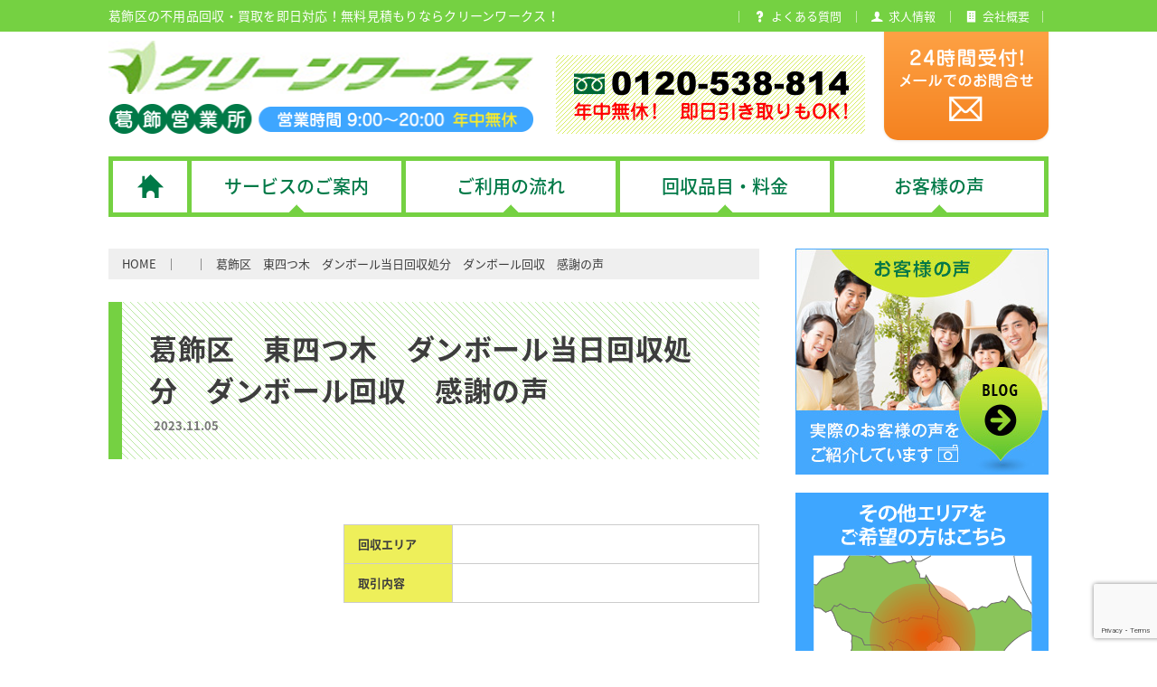

--- FILE ---
content_type: text/html; charset=UTF-8
request_url: https://www.cleanworks-katsushika.jp/voice/%E3%83%80%E3%83%B3%E3%83%9C%E3%83%BC%E3%83%AB%E5%BD%93%E6%97%A5%E5%9B%9E%E5%8F%8E%E5%87%A6%E5%88%86%E3%82%92%E8%91%9B%E9%A3%BE%E5%8C%BA%E3%81%A7%E6%89%BF%E3%82%8A%E3%81%BE%E3%81%97%E3%81%9F%EF%BC%81/2022%E5%B9%B412%E6%9C%8824%E6%97%A5%E8%91%9B%E9%A3%BE%E5%8C%BA%E3%80%80%E3%83%80%E3%83%B3%E3%83%9C%E3%83%BC%E3%83%AB%E5%9B%9E%E5%8F%8E%E3%80%80%E6%84%9F%E8%AC%9D%E3%81%AE%E5%A3%B0/
body_size: 10330
content:
<!DOCTYPE html>
<html lang="ja">

<head>
  <meta charset="UTF-8">
  <meta http-equiv="X-UA-Compatible" content="IE=edge">
  <meta name="format-detection" content="telephone=no">
  
  <meta name="viewport" content="width=device-width, initial-scale=1">
  <meta name="author" content="不用品回収のクリーンワークス 葛飾営業所">
  <link rel="stylesheet" href="https://www.cleanworks-katsushika.jp/cwarea/wp-content/themes/cw_katsushika/common/css/style.css">
  <link rel="stylesheet" href="https://www.cleanworks-katsushika.jp/cwarea/wp-content/themes/cw_katsushika/common/css/add.css?1768962093">
      <link rel="shortcut icon" href="https://www.cleanworks-katsushika.jp/cwarea/wp-content/themes/cw_katsushika/common/images/favicon.ico">
  
		<!-- All in One SEO 4.3.9 - aioseo.com -->
		<title>葛飾区 東四つ木 ダンボール当日回収処分 ダンボール回収 感謝の声 | 葛飾区の不用品回収・買取はクリーンワークスにお任せ下さい！</title>
		<meta name="robots" content="max-image-preview:large" />
		<link rel="canonical" href="https://www.cleanworks-katsushika.jp/voice/%e3%83%80%e3%83%b3%e3%83%9c%e3%83%bc%e3%83%ab%e5%bd%93%e6%97%a5%e5%9b%9e%e5%8f%8e%e5%87%a6%e5%88%86%e3%82%92%e8%91%9b%e9%a3%be%e5%8c%ba%e3%81%a7%e6%89%bf%e3%82%8a%e3%81%be%e3%81%97%e3%81%9f%ef%bc%81/2022%e5%b9%b412%e6%9c%8824%e6%97%a5%e8%91%9b%e9%a3%be%e5%8c%ba%e3%80%80%e3%83%80%e3%83%b3%e3%83%9c%e3%83%bc%e3%83%ab%e5%9b%9e%e5%8f%8e%e3%80%80%e6%84%9f%e8%ac%9d%e3%81%ae%e5%a3%b0/" />
		<meta name="generator" content="All in One SEO (AIOSEO) 4.3.9" />
		<meta property="og:locale" content="ja_JP" />
		<meta property="og:site_name" content="葛飾区の不用品回収・買取はクリーンワークスにお任せ下さい！ | 葛飾区の不用品回収・買取はクリーンワークスにお任せ下さい！引越しなどで不用品処分にお困りの方はお気軽にご相談下さい。クリーンワークスがお客様の悩みを解決致します！不用品回収から、リユース可能な家具や家電の不用品買取など、即日対応いたします！" />
		<meta property="og:type" content="article" />
		<meta property="og:title" content="葛飾区 東四つ木 ダンボール当日回収処分 ダンボール回収 感謝の声 | 葛飾区の不用品回収・買取はクリーンワークスにお任せ下さい！" />
		<meta property="og:url" content="https://www.cleanworks-katsushika.jp/voice/%e3%83%80%e3%83%b3%e3%83%9c%e3%83%bc%e3%83%ab%e5%bd%93%e6%97%a5%e5%9b%9e%e5%8f%8e%e5%87%a6%e5%88%86%e3%82%92%e8%91%9b%e9%a3%be%e5%8c%ba%e3%81%a7%e6%89%bf%e3%82%8a%e3%81%be%e3%81%97%e3%81%9f%ef%bc%81/2022%e5%b9%b412%e6%9c%8824%e6%97%a5%e8%91%9b%e9%a3%be%e5%8c%ba%e3%80%80%e3%83%80%e3%83%b3%e3%83%9c%e3%83%bc%e3%83%ab%e5%9b%9e%e5%8f%8e%e3%80%80%e6%84%9f%e8%ac%9d%e3%81%ae%e5%a3%b0/" />
		<meta property="article:published_time" content="2023-11-05T05:49:53+00:00" />
		<meta property="article:modified_time" content="2023-11-05T05:50:36+00:00" />
		<meta name="twitter:card" content="summary_large_image" />
		<meta name="twitter:title" content="葛飾区 東四つ木 ダンボール当日回収処分 ダンボール回収 感謝の声 | 葛飾区の不用品回収・買取はクリーンワークスにお任せ下さい！" />
		<script type="application/ld+json" class="aioseo-schema">
			{"@context":"https:\/\/schema.org","@graph":[{"@type":"BreadcrumbList","@id":"https:\/\/www.cleanworks-katsushika.jp\/voice\/%e3%83%80%e3%83%b3%e3%83%9c%e3%83%bc%e3%83%ab%e5%bd%93%e6%97%a5%e5%9b%9e%e5%8f%8e%e5%87%a6%e5%88%86%e3%82%92%e8%91%9b%e9%a3%be%e5%8c%ba%e3%81%a7%e6%89%bf%e3%82%8a%e3%81%be%e3%81%97%e3%81%9f%ef%bc%81\/2022%e5%b9%b412%e6%9c%8824%e6%97%a5%e8%91%9b%e9%a3%be%e5%8c%ba%e3%80%80%e3%83%80%e3%83%b3%e3%83%9c%e3%83%bc%e3%83%ab%e5%9b%9e%e5%8f%8e%e3%80%80%e6%84%9f%e8%ac%9d%e3%81%ae%e5%a3%b0\/#breadcrumblist","itemListElement":[{"@type":"ListItem","@id":"https:\/\/www.cleanworks-katsushika.jp\/#listItem","position":1,"item":{"@type":"WebPage","@id":"https:\/\/www.cleanworks-katsushika.jp\/","name":"\u30db\u30fc\u30e0","description":"\u845b\u98fe\u533a\u306e\u4e0d\u7528\u54c1\u56de\u53ce\u30fb\u8cb7\u53d6\u306f\u30af\u30ea\u30fc\u30f3\u30ef\u30fc\u30af\u30b9\u306b\u304a\u4efb\u305b\u4e0b\u3055\u3044\uff01\u5f15\u8d8a\u3057\u306a\u3069\u3067\u4e0d\u7528\u54c1\u51e6\u5206\u306b\u304a\u56f0\u308a\u306e\u65b9\u306f\u304a\u6c17\u8efd\u306b\u3054\u76f8\u8ac7\u4e0b\u3055\u3044\u3002\u30af\u30ea\u30fc\u30f3\u30ef\u30fc\u30af\u30b9\u304c\u304a\u5ba2\u69d8\u306e\u60a9\u307f\u3092\u89e3\u6c7a\u81f4\u3057\u307e\u3059\uff01\u4e0d\u7528\u54c1\u56de\u53ce\u304b\u3089\u3001\u30ea\u30e6\u30fc\u30b9\u53ef\u80fd\u306a\u5bb6\u5177\u3084\u5bb6\u96fb\u306e\u4e0d\u7528\u54c1\u8cb7\u53d6\u306a\u3069\u3001\u5373\u65e5\u5bfe\u5fdc\u3044\u305f\u3057\u307e\u3059\uff01","url":"https:\/\/www.cleanworks-katsushika.jp\/"},"nextItem":"https:\/\/www.cleanworks-katsushika.jp\/voice\/%e3%83%80%e3%83%b3%e3%83%9c%e3%83%bc%e3%83%ab%e5%bd%93%e6%97%a5%e5%9b%9e%e5%8f%8e%e5%87%a6%e5%88%86%e3%82%92%e8%91%9b%e9%a3%be%e5%8c%ba%e3%81%a7%e6%89%bf%e3%82%8a%e3%81%be%e3%81%97%e3%81%9f%ef%bc%81\/2022%e5%b9%b412%e6%9c%8824%e6%97%a5%e8%91%9b%e9%a3%be%e5%8c%ba%e3%80%80%e3%83%80%e3%83%b3%e3%83%9c%e3%83%bc%e3%83%ab%e5%9b%9e%e5%8f%8e%e3%80%80%e6%84%9f%e8%ac%9d%e3%81%ae%e5%a3%b0\/#listItem"},{"@type":"ListItem","@id":"https:\/\/www.cleanworks-katsushika.jp\/voice\/%e3%83%80%e3%83%b3%e3%83%9c%e3%83%bc%e3%83%ab%e5%bd%93%e6%97%a5%e5%9b%9e%e5%8f%8e%e5%87%a6%e5%88%86%e3%82%92%e8%91%9b%e9%a3%be%e5%8c%ba%e3%81%a7%e6%89%bf%e3%82%8a%e3%81%be%e3%81%97%e3%81%9f%ef%bc%81\/2022%e5%b9%b412%e6%9c%8824%e6%97%a5%e8%91%9b%e9%a3%be%e5%8c%ba%e3%80%80%e3%83%80%e3%83%b3%e3%83%9c%e3%83%bc%e3%83%ab%e5%9b%9e%e5%8f%8e%e3%80%80%e6%84%9f%e8%ac%9d%e3%81%ae%e5%a3%b0\/#listItem","position":2,"item":{"@type":"WebPage","@id":"https:\/\/www.cleanworks-katsushika.jp\/voice\/%e3%83%80%e3%83%b3%e3%83%9c%e3%83%bc%e3%83%ab%e5%bd%93%e6%97%a5%e5%9b%9e%e5%8f%8e%e5%87%a6%e5%88%86%e3%82%92%e8%91%9b%e9%a3%be%e5%8c%ba%e3%81%a7%e6%89%bf%e3%82%8a%e3%81%be%e3%81%97%e3%81%9f%ef%bc%81\/2022%e5%b9%b412%e6%9c%8824%e6%97%a5%e8%91%9b%e9%a3%be%e5%8c%ba%e3%80%80%e3%83%80%e3%83%b3%e3%83%9c%e3%83%bc%e3%83%ab%e5%9b%9e%e5%8f%8e%e3%80%80%e6%84%9f%e8%ac%9d%e3%81%ae%e5%a3%b0\/","name":"\u845b\u98fe\u533a\u3000\u6771\u56db\u3064\u6728\u3000\u30c0\u30f3\u30dc\u30fc\u30eb\u5f53\u65e5\u56de\u53ce\u51e6\u5206\u3000\u30c0\u30f3\u30dc\u30fc\u30eb\u56de\u53ce\u3000\u611f\u8b1d\u306e\u58f0","url":"https:\/\/www.cleanworks-katsushika.jp\/voice\/%e3%83%80%e3%83%b3%e3%83%9c%e3%83%bc%e3%83%ab%e5%bd%93%e6%97%a5%e5%9b%9e%e5%8f%8e%e5%87%a6%e5%88%86%e3%82%92%e8%91%9b%e9%a3%be%e5%8c%ba%e3%81%a7%e6%89%bf%e3%82%8a%e3%81%be%e3%81%97%e3%81%9f%ef%bc%81\/2022%e5%b9%b412%e6%9c%8824%e6%97%a5%e8%91%9b%e9%a3%be%e5%8c%ba%e3%80%80%e3%83%80%e3%83%b3%e3%83%9c%e3%83%bc%e3%83%ab%e5%9b%9e%e5%8f%8e%e3%80%80%e6%84%9f%e8%ac%9d%e3%81%ae%e5%a3%b0\/"},"previousItem":"https:\/\/www.cleanworks-katsushika.jp\/#listItem"}]},{"@type":"ItemPage","@id":"https:\/\/www.cleanworks-katsushika.jp\/voice\/%e3%83%80%e3%83%b3%e3%83%9c%e3%83%bc%e3%83%ab%e5%bd%93%e6%97%a5%e5%9b%9e%e5%8f%8e%e5%87%a6%e5%88%86%e3%82%92%e8%91%9b%e9%a3%be%e5%8c%ba%e3%81%a7%e6%89%bf%e3%82%8a%e3%81%be%e3%81%97%e3%81%9f%ef%bc%81\/2022%e5%b9%b412%e6%9c%8824%e6%97%a5%e8%91%9b%e9%a3%be%e5%8c%ba%e3%80%80%e3%83%80%e3%83%b3%e3%83%9c%e3%83%bc%e3%83%ab%e5%9b%9e%e5%8f%8e%e3%80%80%e6%84%9f%e8%ac%9d%e3%81%ae%e5%a3%b0\/#itempage","url":"https:\/\/www.cleanworks-katsushika.jp\/voice\/%e3%83%80%e3%83%b3%e3%83%9c%e3%83%bc%e3%83%ab%e5%bd%93%e6%97%a5%e5%9b%9e%e5%8f%8e%e5%87%a6%e5%88%86%e3%82%92%e8%91%9b%e9%a3%be%e5%8c%ba%e3%81%a7%e6%89%bf%e3%82%8a%e3%81%be%e3%81%97%e3%81%9f%ef%bc%81\/2022%e5%b9%b412%e6%9c%8824%e6%97%a5%e8%91%9b%e9%a3%be%e5%8c%ba%e3%80%80%e3%83%80%e3%83%b3%e3%83%9c%e3%83%bc%e3%83%ab%e5%9b%9e%e5%8f%8e%e3%80%80%e6%84%9f%e8%ac%9d%e3%81%ae%e5%a3%b0\/","name":"\u845b\u98fe\u533a \u6771\u56db\u3064\u6728 \u30c0\u30f3\u30dc\u30fc\u30eb\u5f53\u65e5\u56de\u53ce\u51e6\u5206 \u30c0\u30f3\u30dc\u30fc\u30eb\u56de\u53ce \u611f\u8b1d\u306e\u58f0 | \u845b\u98fe\u533a\u306e\u4e0d\u7528\u54c1\u56de\u53ce\u30fb\u8cb7\u53d6\u306f\u30af\u30ea\u30fc\u30f3\u30ef\u30fc\u30af\u30b9\u306b\u304a\u4efb\u305b\u4e0b\u3055\u3044\uff01","inLanguage":"ja","isPartOf":{"@id":"https:\/\/www.cleanworks-katsushika.jp\/#website"},"breadcrumb":{"@id":"https:\/\/www.cleanworks-katsushika.jp\/voice\/%e3%83%80%e3%83%b3%e3%83%9c%e3%83%bc%e3%83%ab%e5%bd%93%e6%97%a5%e5%9b%9e%e5%8f%8e%e5%87%a6%e5%88%86%e3%82%92%e8%91%9b%e9%a3%be%e5%8c%ba%e3%81%a7%e6%89%bf%e3%82%8a%e3%81%be%e3%81%97%e3%81%9f%ef%bc%81\/2022%e5%b9%b412%e6%9c%8824%e6%97%a5%e8%91%9b%e9%a3%be%e5%8c%ba%e3%80%80%e3%83%80%e3%83%b3%e3%83%9c%e3%83%bc%e3%83%ab%e5%9b%9e%e5%8f%8e%e3%80%80%e6%84%9f%e8%ac%9d%e3%81%ae%e5%a3%b0\/#breadcrumblist"},"author":{"@id":"https:\/\/www.cleanworks-katsushika.jp\/author\/cleanworks\/#author"},"creator":{"@id":"https:\/\/www.cleanworks-katsushika.jp\/author\/cleanworks\/#author"},"datePublished":"2023-11-05T05:49:53+09:00","dateModified":"2023-11-05T05:50:36+09:00"},{"@type":"Organization","@id":"https:\/\/www.cleanworks-katsushika.jp\/#organization","name":"\u845b\u98fe\u533a\u306e\u4e0d\u7528\u54c1\u56de\u53ce\u30fb\u8cb7\u53d6\u306f\u30af\u30ea\u30fc\u30f3\u30ef\u30fc\u30af\u30b9\u306b\u304a\u4efb\u305b\u4e0b\u3055\u3044\uff01","url":"https:\/\/www.cleanworks-katsushika.jp\/"},{"@type":"Person","@id":"https:\/\/www.cleanworks-katsushika.jp\/author\/cleanworks\/#author","url":"https:\/\/www.cleanworks-katsushika.jp\/author\/cleanworks\/","name":"\u30af\u30ea\u30fc\u30f3\u30ef\u30fc\u30af\u30b9","image":{"@type":"ImageObject","@id":"https:\/\/www.cleanworks-katsushika.jp\/voice\/%e3%83%80%e3%83%b3%e3%83%9c%e3%83%bc%e3%83%ab%e5%bd%93%e6%97%a5%e5%9b%9e%e5%8f%8e%e5%87%a6%e5%88%86%e3%82%92%e8%91%9b%e9%a3%be%e5%8c%ba%e3%81%a7%e6%89%bf%e3%82%8a%e3%81%be%e3%81%97%e3%81%9f%ef%bc%81\/2022%e5%b9%b412%e6%9c%8824%e6%97%a5%e8%91%9b%e9%a3%be%e5%8c%ba%e3%80%80%e3%83%80%e3%83%b3%e3%83%9c%e3%83%bc%e3%83%ab%e5%9b%9e%e5%8f%8e%e3%80%80%e6%84%9f%e8%ac%9d%e3%81%ae%e5%a3%b0\/#authorImage","url":"https:\/\/secure.gravatar.com\/avatar\/eb29fd995704545be274c39a2971e3b4?s=96&d=mm&r=g","width":96,"height":96,"caption":"\u30af\u30ea\u30fc\u30f3\u30ef\u30fc\u30af\u30b9"}},{"@type":"WebSite","@id":"https:\/\/www.cleanworks-katsushika.jp\/#website","url":"https:\/\/www.cleanworks-katsushika.jp\/","name":"\u845b\u98fe\u533a\u306e\u4e0d\u7528\u54c1\u56de\u53ce\u30fb\u8cb7\u53d6\u306f\u30af\u30ea\u30fc\u30f3\u30ef\u30fc\u30af\u30b9\u306b\u304a\u4efb\u305b\u4e0b\u3055\u3044\uff01","description":"\u845b\u98fe\u533a\u306e\u4e0d\u7528\u54c1\u56de\u53ce\u30fb\u8cb7\u53d6\u306f\u30af\u30ea\u30fc\u30f3\u30ef\u30fc\u30af\u30b9\u306b\u304a\u4efb\u305b\u4e0b\u3055\u3044\uff01\u5f15\u8d8a\u3057\u306a\u3069\u3067\u4e0d\u7528\u54c1\u51e6\u5206\u306b\u304a\u56f0\u308a\u306e\u65b9\u306f\u304a\u6c17\u8efd\u306b\u3054\u76f8\u8ac7\u4e0b\u3055\u3044\u3002\u30af\u30ea\u30fc\u30f3\u30ef\u30fc\u30af\u30b9\u304c\u304a\u5ba2\u69d8\u306e\u60a9\u307f\u3092\u89e3\u6c7a\u81f4\u3057\u307e\u3059\uff01\u4e0d\u7528\u54c1\u56de\u53ce\u304b\u3089\u3001\u30ea\u30e6\u30fc\u30b9\u53ef\u80fd\u306a\u5bb6\u5177\u3084\u5bb6\u96fb\u306e\u4e0d\u7528\u54c1\u8cb7\u53d6\u306a\u3069\u3001\u5373\u65e5\u5bfe\u5fdc\u3044\u305f\u3057\u307e\u3059\uff01","inLanguage":"ja","publisher":{"@id":"https:\/\/www.cleanworks-katsushika.jp\/#organization"}}]}
		</script>
		<!-- All in One SEO -->

<link rel='stylesheet' id='wp-block-library-css' href='https://www.cleanworks-katsushika.jp/cwarea/wp-includes/css/dist/block-library/style.min.css?ver=6.2.8' type='text/css' media='all' />
<link rel='stylesheet' id='classic-theme-styles-css' href='https://www.cleanworks-katsushika.jp/cwarea/wp-includes/css/classic-themes.min.css?ver=6.2.8' type='text/css' media='all' />
<style id='global-styles-inline-css' type='text/css'>
body{--wp--preset--color--black: #000000;--wp--preset--color--cyan-bluish-gray: #abb8c3;--wp--preset--color--white: #ffffff;--wp--preset--color--pale-pink: #f78da7;--wp--preset--color--vivid-red: #cf2e2e;--wp--preset--color--luminous-vivid-orange: #ff6900;--wp--preset--color--luminous-vivid-amber: #fcb900;--wp--preset--color--light-green-cyan: #7bdcb5;--wp--preset--color--vivid-green-cyan: #00d084;--wp--preset--color--pale-cyan-blue: #8ed1fc;--wp--preset--color--vivid-cyan-blue: #0693e3;--wp--preset--color--vivid-purple: #9b51e0;--wp--preset--gradient--vivid-cyan-blue-to-vivid-purple: linear-gradient(135deg,rgba(6,147,227,1) 0%,rgb(155,81,224) 100%);--wp--preset--gradient--light-green-cyan-to-vivid-green-cyan: linear-gradient(135deg,rgb(122,220,180) 0%,rgb(0,208,130) 100%);--wp--preset--gradient--luminous-vivid-amber-to-luminous-vivid-orange: linear-gradient(135deg,rgba(252,185,0,1) 0%,rgba(255,105,0,1) 100%);--wp--preset--gradient--luminous-vivid-orange-to-vivid-red: linear-gradient(135deg,rgba(255,105,0,1) 0%,rgb(207,46,46) 100%);--wp--preset--gradient--very-light-gray-to-cyan-bluish-gray: linear-gradient(135deg,rgb(238,238,238) 0%,rgb(169,184,195) 100%);--wp--preset--gradient--cool-to-warm-spectrum: linear-gradient(135deg,rgb(74,234,220) 0%,rgb(151,120,209) 20%,rgb(207,42,186) 40%,rgb(238,44,130) 60%,rgb(251,105,98) 80%,rgb(254,248,76) 100%);--wp--preset--gradient--blush-light-purple: linear-gradient(135deg,rgb(255,206,236) 0%,rgb(152,150,240) 100%);--wp--preset--gradient--blush-bordeaux: linear-gradient(135deg,rgb(254,205,165) 0%,rgb(254,45,45) 50%,rgb(107,0,62) 100%);--wp--preset--gradient--luminous-dusk: linear-gradient(135deg,rgb(255,203,112) 0%,rgb(199,81,192) 50%,rgb(65,88,208) 100%);--wp--preset--gradient--pale-ocean: linear-gradient(135deg,rgb(255,245,203) 0%,rgb(182,227,212) 50%,rgb(51,167,181) 100%);--wp--preset--gradient--electric-grass: linear-gradient(135deg,rgb(202,248,128) 0%,rgb(113,206,126) 100%);--wp--preset--gradient--midnight: linear-gradient(135deg,rgb(2,3,129) 0%,rgb(40,116,252) 100%);--wp--preset--duotone--dark-grayscale: url('#wp-duotone-dark-grayscale');--wp--preset--duotone--grayscale: url('#wp-duotone-grayscale');--wp--preset--duotone--purple-yellow: url('#wp-duotone-purple-yellow');--wp--preset--duotone--blue-red: url('#wp-duotone-blue-red');--wp--preset--duotone--midnight: url('#wp-duotone-midnight');--wp--preset--duotone--magenta-yellow: url('#wp-duotone-magenta-yellow');--wp--preset--duotone--purple-green: url('#wp-duotone-purple-green');--wp--preset--duotone--blue-orange: url('#wp-duotone-blue-orange');--wp--preset--font-size--small: 13px;--wp--preset--font-size--medium: 20px;--wp--preset--font-size--large: 36px;--wp--preset--font-size--x-large: 42px;--wp--preset--spacing--20: 0.44rem;--wp--preset--spacing--30: 0.67rem;--wp--preset--spacing--40: 1rem;--wp--preset--spacing--50: 1.5rem;--wp--preset--spacing--60: 2.25rem;--wp--preset--spacing--70: 3.38rem;--wp--preset--spacing--80: 5.06rem;--wp--preset--shadow--natural: 6px 6px 9px rgba(0, 0, 0, 0.2);--wp--preset--shadow--deep: 12px 12px 50px rgba(0, 0, 0, 0.4);--wp--preset--shadow--sharp: 6px 6px 0px rgba(0, 0, 0, 0.2);--wp--preset--shadow--outlined: 6px 6px 0px -3px rgba(255, 255, 255, 1), 6px 6px rgba(0, 0, 0, 1);--wp--preset--shadow--crisp: 6px 6px 0px rgba(0, 0, 0, 1);}:where(.is-layout-flex){gap: 0.5em;}body .is-layout-flow > .alignleft{float: left;margin-inline-start: 0;margin-inline-end: 2em;}body .is-layout-flow > .alignright{float: right;margin-inline-start: 2em;margin-inline-end: 0;}body .is-layout-flow > .aligncenter{margin-left: auto !important;margin-right: auto !important;}body .is-layout-constrained > .alignleft{float: left;margin-inline-start: 0;margin-inline-end: 2em;}body .is-layout-constrained > .alignright{float: right;margin-inline-start: 2em;margin-inline-end: 0;}body .is-layout-constrained > .aligncenter{margin-left: auto !important;margin-right: auto !important;}body .is-layout-constrained > :where(:not(.alignleft):not(.alignright):not(.alignfull)){max-width: var(--wp--style--global--content-size);margin-left: auto !important;margin-right: auto !important;}body .is-layout-constrained > .alignwide{max-width: var(--wp--style--global--wide-size);}body .is-layout-flex{display: flex;}body .is-layout-flex{flex-wrap: wrap;align-items: center;}body .is-layout-flex > *{margin: 0;}:where(.wp-block-columns.is-layout-flex){gap: 2em;}.has-black-color{color: var(--wp--preset--color--black) !important;}.has-cyan-bluish-gray-color{color: var(--wp--preset--color--cyan-bluish-gray) !important;}.has-white-color{color: var(--wp--preset--color--white) !important;}.has-pale-pink-color{color: var(--wp--preset--color--pale-pink) !important;}.has-vivid-red-color{color: var(--wp--preset--color--vivid-red) !important;}.has-luminous-vivid-orange-color{color: var(--wp--preset--color--luminous-vivid-orange) !important;}.has-luminous-vivid-amber-color{color: var(--wp--preset--color--luminous-vivid-amber) !important;}.has-light-green-cyan-color{color: var(--wp--preset--color--light-green-cyan) !important;}.has-vivid-green-cyan-color{color: var(--wp--preset--color--vivid-green-cyan) !important;}.has-pale-cyan-blue-color{color: var(--wp--preset--color--pale-cyan-blue) !important;}.has-vivid-cyan-blue-color{color: var(--wp--preset--color--vivid-cyan-blue) !important;}.has-vivid-purple-color{color: var(--wp--preset--color--vivid-purple) !important;}.has-black-background-color{background-color: var(--wp--preset--color--black) !important;}.has-cyan-bluish-gray-background-color{background-color: var(--wp--preset--color--cyan-bluish-gray) !important;}.has-white-background-color{background-color: var(--wp--preset--color--white) !important;}.has-pale-pink-background-color{background-color: var(--wp--preset--color--pale-pink) !important;}.has-vivid-red-background-color{background-color: var(--wp--preset--color--vivid-red) !important;}.has-luminous-vivid-orange-background-color{background-color: var(--wp--preset--color--luminous-vivid-orange) !important;}.has-luminous-vivid-amber-background-color{background-color: var(--wp--preset--color--luminous-vivid-amber) !important;}.has-light-green-cyan-background-color{background-color: var(--wp--preset--color--light-green-cyan) !important;}.has-vivid-green-cyan-background-color{background-color: var(--wp--preset--color--vivid-green-cyan) !important;}.has-pale-cyan-blue-background-color{background-color: var(--wp--preset--color--pale-cyan-blue) !important;}.has-vivid-cyan-blue-background-color{background-color: var(--wp--preset--color--vivid-cyan-blue) !important;}.has-vivid-purple-background-color{background-color: var(--wp--preset--color--vivid-purple) !important;}.has-black-border-color{border-color: var(--wp--preset--color--black) !important;}.has-cyan-bluish-gray-border-color{border-color: var(--wp--preset--color--cyan-bluish-gray) !important;}.has-white-border-color{border-color: var(--wp--preset--color--white) !important;}.has-pale-pink-border-color{border-color: var(--wp--preset--color--pale-pink) !important;}.has-vivid-red-border-color{border-color: var(--wp--preset--color--vivid-red) !important;}.has-luminous-vivid-orange-border-color{border-color: var(--wp--preset--color--luminous-vivid-orange) !important;}.has-luminous-vivid-amber-border-color{border-color: var(--wp--preset--color--luminous-vivid-amber) !important;}.has-light-green-cyan-border-color{border-color: var(--wp--preset--color--light-green-cyan) !important;}.has-vivid-green-cyan-border-color{border-color: var(--wp--preset--color--vivid-green-cyan) !important;}.has-pale-cyan-blue-border-color{border-color: var(--wp--preset--color--pale-cyan-blue) !important;}.has-vivid-cyan-blue-border-color{border-color: var(--wp--preset--color--vivid-cyan-blue) !important;}.has-vivid-purple-border-color{border-color: var(--wp--preset--color--vivid-purple) !important;}.has-vivid-cyan-blue-to-vivid-purple-gradient-background{background: var(--wp--preset--gradient--vivid-cyan-blue-to-vivid-purple) !important;}.has-light-green-cyan-to-vivid-green-cyan-gradient-background{background: var(--wp--preset--gradient--light-green-cyan-to-vivid-green-cyan) !important;}.has-luminous-vivid-amber-to-luminous-vivid-orange-gradient-background{background: var(--wp--preset--gradient--luminous-vivid-amber-to-luminous-vivid-orange) !important;}.has-luminous-vivid-orange-to-vivid-red-gradient-background{background: var(--wp--preset--gradient--luminous-vivid-orange-to-vivid-red) !important;}.has-very-light-gray-to-cyan-bluish-gray-gradient-background{background: var(--wp--preset--gradient--very-light-gray-to-cyan-bluish-gray) !important;}.has-cool-to-warm-spectrum-gradient-background{background: var(--wp--preset--gradient--cool-to-warm-spectrum) !important;}.has-blush-light-purple-gradient-background{background: var(--wp--preset--gradient--blush-light-purple) !important;}.has-blush-bordeaux-gradient-background{background: var(--wp--preset--gradient--blush-bordeaux) !important;}.has-luminous-dusk-gradient-background{background: var(--wp--preset--gradient--luminous-dusk) !important;}.has-pale-ocean-gradient-background{background: var(--wp--preset--gradient--pale-ocean) !important;}.has-electric-grass-gradient-background{background: var(--wp--preset--gradient--electric-grass) !important;}.has-midnight-gradient-background{background: var(--wp--preset--gradient--midnight) !important;}.has-small-font-size{font-size: var(--wp--preset--font-size--small) !important;}.has-medium-font-size{font-size: var(--wp--preset--font-size--medium) !important;}.has-large-font-size{font-size: var(--wp--preset--font-size--large) !important;}.has-x-large-font-size{font-size: var(--wp--preset--font-size--x-large) !important;}
.wp-block-navigation a:where(:not(.wp-element-button)){color: inherit;}
:where(.wp-block-columns.is-layout-flex){gap: 2em;}
.wp-block-pullquote{font-size: 1.5em;line-height: 1.6;}
</style>
<!-- Favicon Rotator -->
<link rel="shortcut icon" href="https://www.cleanworks-katsushika.jp/cwarea/wp-content/uploads/2019/05/favicon.ico" />
<!-- End Favicon Rotator -->
  <PageMap>
    <DataObject type="thumbnail">
      <Attribute name="src" value="https://www.cleanworks-katsushika.jp/cwarea/wp-content/themes/cw_katsushika/common/images/thum_katsushika.png" />
      <Attribute name="width" value="100" />
      <Attribute name="height" value="100" />
    </DataObject>
  </PageMap>
  <script type="application/ld+json">
    {
      "@context": "https://schema.org",
      "@type": "WebPage",
      "name": "葛飾区の不用品回収・買取はクリーンワークスにお任せ下さい！",
      "image": "https://www.cleanworks-katsushika.jp/cwarea/wp-content/themes/cw_katsushika/common/images/thum_katsushika.png"
    }
  </script>


    <!-- Google Tag Manager -->
  <script>
    (function(w, d, s, l, i) {
      w[l] = w[l] || [];
      w[l].push({
        'gtm.start': new Date().getTime(),
        event: 'gtm.js'
      });
      var f = d.getElementsByTagName(s)[0],
        j = d.createElement(s),
        dl = l != 'dataLayer' ? '&l=' + l : '';
      j.async = true;
      j.src =
        'https://www.googletagmanager.com/gtm.js?id=' + i + dl;
      f.parentNode.insertBefore(j, f);
    })(window, document, 'script', 'dataLayer', 'GTM-N2LNWJ9');
  </script>
  <!-- End Google Tag Manager -->
  <!-- Global site tag (gtag.js) - Google Analytics -->
  <script async src="https://www.googletagmanager.com/gtag/js?id=UA-108797641-1"></script>
  <script>
    window.dataLayer = window.dataLayer || [];

    function gtag() {
      dataLayer.push(arguments);
    }
    gtag('js', new Date());

    gtag('config', 'UA-108797641-1');
  </script>
  <link rel="stylesheet" href="https://www.cleanworks.jp/css/common.css?1768962093">
</head>

<body data-rsssl=1 ontouchstart="" class="drawer drawer--top">
  <!-- Google Tag Manager (noscript) -->
  <noscript>
    <iframe src="https://www.googletagmanager.com/ns.html?id=GTM-N2LNWJ9"
      height="0" width="0" style="display:none;visibility:hidden"></iframe>
  </noscript>
  <!-- End Google Tag Manager (noscript) -->

  <div id="js-container" class="container">
    <!--Header-->
    <header id="js-header" class="header">
      <div class="h-top">
        <div class="l-width">
          <h1 class="sitetitle">
                          葛飾区の不用品回収・買取を即日対応！無料見積もりならクリーンワークス！
                      </h1>
          <ul class="h-top__nav">
            <!--<li><a href="https://www.cleanworks-katsushika.jp/news"><i class="icon-balloon"></i><span>お知らせ</span></a></li>-->
            <li><a href="https://www.cleanworks-katsushika.jp/faq"><i class="icon-question"></i><span>よくある質問</span></a></li>
            <li><a href="https://www.cleanworks-katsushika.jp/recruit"><i class="icon-human"></i><span>求人情報</span></a></li>
            <li><a href="https://www.cleanworks-katsushika.jp/company"><i class="icon-company"></i><span>会社概要</span></a></li>
          </ul>
        </div>
      </div>
      <div class="h-bottom l-width">
        <p class="sitelogo"><a href="https://www.cleanworks-katsushika.jp/"><img src="https://www.cleanworks-katsushika.jp/cwarea/wp-content/themes/cw_katsushika/common/images/logo.png" alt="クリーンワークス 葛飾営業所"></a></p>
        <div id="js-gnav-btn" class="gnav-btn"> <i></i> <span>MENU</span> </div>
        <p class="h-tel"> <img src="https://www.cleanworks-katsushika.jp/cwarea/wp-content/themes/cw_katsushika/common/images/h_tel.png" alt="TEL 0120-538-814 年中無休！即日引き取りもOK！"> </p>
        <p class="h-mail highlight"><a href="https://www.cleanworks-katsushika.jp/otoiawase"><img src="https://www.cleanworks-katsushika.jp/cwarea/wp-content/themes/cw_katsushika/common/images/h_mail.png" alt="24時間受付！メールでのお問合せ"></a></p>
        <div class="h-btn">
          <p class="h-btn__tel"><a href="tel:0120538814" class="call_0120538814"><span class="u-valign">電話でお問い合わせ</span></a></p>
          <p class="h-btn__web"><a href="https://www.cleanworks-katsushika.jp/otoiawase"><span class="u-valign">WEBでお問い合わせ</span></a></p>
        </div>
      </div>
      <nav class="gnav drawer-nav">
        <ul id="js-gnav" class="drawer-menu l-width">
          <li><a href="https://www.cleanworks-katsushika.jp/"><img src="https://www.cleanworks-katsushika.jp/cwarea/wp-content/themes/cw_katsushika/common/images/home-icon.png" alt="HOME" class="u-valign"></a></li>
          <li> <a href="https://www.cleanworks-katsushika.jp/service"><span class="u-valign">サービスのご案内</span></a>
            <ul class="gnav__sp--child">
              <li><a href="https://www.cleanworks-katsushika.jp/service/service01">不用品回収</a></li>
              <li><a href="https://www.cleanworks-katsushika.jp/service/service02">不用品買取</a></li>
              <li><a href="https://www.cleanworks-katsushika.jp/service/service03">タンス処分</a></li>
              <li><a href="https://www.cleanworks-katsushika.jp/service/service04">ベッド解体処分</a></li>
              <li><a href="https://www.cleanworks-katsushika.jp/service/service16">風呂釜・浴槽・湯沸かし器処分</a></li>
              <li><a href="https://www.cleanworks-katsushika.jp/service/service05">冷蔵庫回収処分</a></li>
              <li><a href="https://www.cleanworks-katsushika.jp/service/service17">エアコン処分</a></li>
              <li><a href="https://www.cleanworks-katsushika.jp/service/service06">家具回収処分</a></li>
              <li><a href="https://www.cleanworks-katsushika.jp/service/service07">家電回収処分</a></li>
              <li><a href="https://www.cleanworks-katsushika.jp/service/service08">洗濯機引越し処分</a></li>
              <li><a href="https://www.cleanworks-katsushika.jp/service/service09">ベランダ掃除・物置解体</a></li>
              <li><a href="https://www.cleanworks-katsushika.jp/service/service10">片付け整理</a></li>
              <li><a href="https://www.cleanworks-katsushika.jp/service/service11">植木処分</a></li>
              <li><a href="https://www.cleanworks-katsushika.jp/service/service18">石・土・砂利回収</a></li>
              <li><a href="https://www.cleanworks-katsushika.jp/service/service12">遺品整理</a></li>
              <li><a href="https://www.cleanworks-katsushika.jp/service/service13">仏壇処分</a></li>
              <li><a href="https://www.cleanworks-katsushika.jp/service/service14">引越しサービス</a></li>
              <li><a href="https://www.cleanworks-katsushika.jp/service/service15">解体工事</a></li>
            </ul>
          </li>
          <li><a href="https://www.cleanworks-katsushika.jp/flow"><span class="u-valign">ご利用の流れ</span></a></li>
          <li><a href="https://www.cleanworks-katsushika.jp/price"><span class="u-valign">回収品目・料金</span></a></li>
          <li><a href="https://www.cleanworks-katsushika.jp/voice"><span class="u-valign">お客様の声</span></a></li>
          <li class="gnav__sp"><a href="https://www.cleanworks-katsushika.jp/otoiawase">お問い合わせ</a></li>
          <!--<li class="gnav__sp"><a href="https://www.cleanworks-katsushika.jp/news">お知らせ</a></li>-->
          <li class="gnav__sp"><a href="https://www.cleanworks-katsushika.jp/faq">よくある質問</a></li>
          <li class="gnav__sp"><a href="https://www.cleanworks-katsushika.jp/recruit">求人情報</a></li>
          <li class="gnav__sp"><a href="https://www.cleanworks-katsushika.jp/company">会社概要</a></li>
          <li class="gnav__sp"><a href="https://www.cleanworks-katsushika.jp/campaign">キャンペーン</a></li>
          <li class="gnav__sp"><a href="https://www.cleanworks-katsushika.jp/coupon">WEB割引券プレゼント</a></li>
        </ul>
      </nav>
    </header>
    <!--Header END-->
		<!--Contents-->
		<div class="contents">
			<div class="contents__main vc">

				<div id="breadcrumb" class="breadcrumb"><ul><li><a href="https://www.cleanworks-katsushika.jp/"><span>HOME</span></a></li><li><a href=""></a></li><li>葛飾区　東四つ木　ダンボール当日回収処分　ダンボール回収　感謝の声</li></ul></div><script type="application/ld+json">{
            "@context": "http://schema.org",
            "@type": "BreadcrumbList",
            "itemListElement":
            [
                {
                    "@type": "ListItem",
                    "position": 1,
                    "item":
                    {
                        "@id": "https://www.cleanworks-katsushika.jp",
                        "name": "HOME"
          }
        }]}</script>
								<!--お客様の声-->
				<article class="post c-width">
					<div class="post-header">
						<h1 class="post-header__title">葛飾区　東四つ木　ダンボール当日回収処分　ダンボール回収　感謝の声</h1>
						<p class="post-header__time post-time">2023.11.05</p>
					</div>

									<!--お客様の声 冒頭-->
					<div class="post-intro">
						<div class="post-intro__cont">
							<p></p>

							<div class="post-intro__data">
								<dl>
									<dt>回収エリア</dt>
									<dd></dd>
								</dl>
								<dl>
									<dt>取引内容</dt>
									<dd>
																			</dd>
								</dl>
							</div>
						</div>
						
						<div class="post-intro__thumbnail-frame">
							<div class="post-intro__thumbnail">
															</div>
						</div>
					</div>

					
					<!--お客様の声 冒頭 END-->

					<!--お客様の声 内容-->
					<div class="post-section">
						<h2 class="post-section__bold">＜お客様の声＞</h2>

						<div class="post-section__cont">
													</div>

						<div class="post-section__info">
							<dl class="post-info--row">
								<dt>＜回収品目＞</dt>
								<dd></dd>
							</dl>

							<dl class="post-info--row">
								<dt>＜作業人員＞</dt>
								<dd></dd>
								<dt><所要時間></dt>
								<dd></dd>
							</dl>

							<dl class="post-info--column">
								<dt>＜担当スタッフの感想＞</dt>
								<dd>
																	</dd>
							</dl>
						</div>
					</div>
					<!--お客様の声 内容 END-->

				</article>
				<!--お客様の声 END-->

				<div class="post-pager">
					<p class="prev"><a href="https://www.cleanworks-katsushika.jp/voice/%e3%83%80%e3%83%b3%e3%83%9c%e3%83%bc%e3%83%ab%e5%bd%93%e6%97%a5%e5%9b%9e%e5%8f%8e%e5%87%a6%e5%88%86%e3%82%92%e8%91%9b%e9%a3%be%e5%8c%ba%e3%81%a7%e6%89%bf%e3%82%8a%e3%81%be%e3%81%97%e3%81%9f%ef%bc%81/" rel="prev">前へ</a></p>									</div>

				
									<!--Contact Link-->
					<div class="ctlink highlight">
						<a href="https://www.cleanworks-katsushika.jp/otoiawase"><img src="https://www.cleanworks-katsushika.jp/cwarea/wp-content/themes/cw_katsushika/common/images/ct_bnr.png" alt="クリーンワークスは安心・安全をモットーに秘密厳守で対応いたします！TEL 0120-538-814"></a>
					</div>
					<!--Contact Link END-->
				<div class="bottom-post">
					<!--サービス別-->
					<div class="postcate">
						<p class="postcate__title">サービスカテゴリ</p>

						<ul class="postcate__list">
							<li class="cat-item cat-item-3"><a href="https://www.cleanworks-katsushika.jp/voice/sv-category/sv-01/">不用品回収</a>
</li>
	<li class="cat-item cat-item-4"><a href="https://www.cleanworks-katsushika.jp/voice/sv-category/sv-02/">不用品買取</a>
</li>
	<li class="cat-item cat-item-5"><a href="https://www.cleanworks-katsushika.jp/voice/sv-category/sv-03/">タンス処分</a>
</li>
	<li class="cat-item cat-item-6"><a href="https://www.cleanworks-katsushika.jp/voice/sv-category/sv-04/">ベッド解体処分</a>
</li>
	<li class="cat-item cat-item-121"><a href="https://www.cleanworks-katsushika.jp/voice/sv-category/sv-16/">風呂釜・浴槽・ 湯沸かし器処分</a>
</li>
	<li class="cat-item cat-item-7"><a href="https://www.cleanworks-katsushika.jp/voice/sv-category/sv-05/">冷蔵庫回収処分</a>
</li>
	<li class="cat-item cat-item-8"><a href="https://www.cleanworks-katsushika.jp/voice/sv-category/sv-06/">家具回収処分</a>
</li>
	<li class="cat-item cat-item-9"><a href="https://www.cleanworks-katsushika.jp/voice/sv-category/sv-07/">家電回収処分</a>
</li>
	<li class="cat-item cat-item-10"><a href="https://www.cleanworks-katsushika.jp/voice/sv-category/sv-08/">洗濯機引越し処分</a>
</li>
	<li class="cat-item cat-item-11"><a href="https://www.cleanworks-katsushika.jp/voice/sv-category/sv-09/">ベランダ掃除・物置解体</a>
</li>
	<li class="cat-item cat-item-12"><a href="https://www.cleanworks-katsushika.jp/voice/sv-category/sv-10/">片付け整理</a>
</li>
	<li class="cat-item cat-item-13"><a href="https://www.cleanworks-katsushika.jp/voice/sv-category/sv-11/">植木処分</a>
</li>
	<li class="cat-item cat-item-208"><a href="https://www.cleanworks-katsushika.jp/voice/sv-category/sv-18/">石・土・砂利回収</a>
</li>
	<li class="cat-item cat-item-14"><a href="https://www.cleanworks-katsushika.jp/voice/sv-category/sv-12/">遺品整理</a>
</li>
	<li class="cat-item cat-item-15"><a href="https://www.cleanworks-katsushika.jp/voice/sv-category/sv-13/">仏壇処分</a>
</li>
	<li class="cat-item cat-item-16"><a href="https://www.cleanworks-katsushika.jp/voice/sv-category/sv-14/">引越しサービス</a>
</li>
	<li class="cat-item cat-item-17"><a href="https://www.cleanworks-katsushika.jp/voice/sv-category/sv-15/">解体工事</a>
</li>
	<li class="cat-item cat-item-145"><a href="https://www.cleanworks-katsushika.jp/voice/sv-category/office/">オフィス 不用品回収</a>
</li>
	<li class="cat-item cat-item-166"><a href="https://www.cleanworks-katsushika.jp/voice/sv-category/sv-17/">エアコン取り外し、処分</a>
</li>
						</ul>
					</div>
					<!--サービス別 END-->

					<!--エリア別-->
					<div class="postcate">
						<p class="postcate__title">エリアカテゴリ</p>

						<ul class="postcate__list">
							<li class="cat-item cat-item-65"><a href="https://www.cleanworks-katsushika.jp/voice/area-category/area-16/">葛飾区 西亀有</a>
</li>
	<li class="cat-item cat-item-50"><a href="https://www.cleanworks-katsushika.jp/voice/area-category/area-01/">葛飾区 青戸</a>
</li>
	<li class="cat-item cat-item-66"><a href="https://www.cleanworks-katsushika.jp/voice/area-category/area-17/">葛飾区 西新小岩</a>
</li>
	<li class="cat-item cat-item-51"><a href="https://www.cleanworks-katsushika.jp/voice/area-category/area-02/">葛飾区 奥戸</a>
</li>
	<li class="cat-item cat-item-67"><a href="https://www.cleanworks-katsushika.jp/voice/area-category/area-18/">葛飾区 西水元</a>
</li>
	<li class="cat-item cat-item-52"><a href="https://www.cleanworks-katsushika.jp/voice/area-category/area-03/">葛飾区 お花茶屋</a>
</li>
	<li class="cat-item cat-item-68"><a href="https://www.cleanworks-katsushika.jp/voice/area-category/area-19/">葛飾区 東金町</a>
</li>
	<li class="cat-item cat-item-53"><a href="https://www.cleanworks-katsushika.jp/voice/area-category/area-04/">葛飾区 金町</a>
</li>
	<li class="cat-item cat-item-69"><a href="https://www.cleanworks-katsushika.jp/voice/area-category/area-20/">葛飾区 東新小岩</a>
</li>
	<li class="cat-item cat-item-54"><a href="https://www.cleanworks-katsushika.jp/voice/area-category/area-05/">葛飾区 金町浄水場</a>
</li>
	<li class="cat-item cat-item-70"><a href="https://www.cleanworks-katsushika.jp/voice/area-category/area-21/">葛飾区 東立石</a>
</li>
	<li class="cat-item cat-item-55"><a href="https://www.cleanworks-katsushika.jp/voice/area-category/area-06/">葛飾区 鎌倉</a>
</li>
	<li class="cat-item cat-item-71"><a href="https://www.cleanworks-katsushika.jp/voice/area-category/area-22/">葛飾区 東堀切</a>
</li>
	<li class="cat-item cat-item-56"><a href="https://www.cleanworks-katsushika.jp/voice/area-category/area-07/">葛飾区 亀有</a>
</li>
	<li class="cat-item cat-item-72"><a href="https://www.cleanworks-katsushika.jp/voice/area-category/area-23/">葛飾区 東水元</a>
</li>
	<li class="cat-item cat-item-57"><a href="https://www.cleanworks-katsushika.jp/voice/area-category/area-08/">葛飾区 小菅</a>
</li>
	<li class="cat-item cat-item-73"><a href="https://www.cleanworks-katsushika.jp/voice/area-category/area-24/">葛飾区 東四つ木</a>
</li>
	<li class="cat-item cat-item-58"><a href="https://www.cleanworks-katsushika.jp/voice/area-category/area-09/">葛飾区 柴又</a>
</li>
	<li class="cat-item cat-item-74"><a href="https://www.cleanworks-katsushika.jp/voice/area-category/area-25/">葛飾区 細田</a>
</li>
	<li class="cat-item cat-item-59"><a href="https://www.cleanworks-katsushika.jp/voice/area-category/area-10/">葛飾区 白鳥</a>
</li>
	<li class="cat-item cat-item-75"><a href="https://www.cleanworks-katsushika.jp/voice/area-category/area-26/">葛飾区 堀切</a>
</li>
	<li class="cat-item cat-item-60"><a href="https://www.cleanworks-katsushika.jp/voice/area-category/area-11/">葛飾区 新小岩</a>
</li>
	<li class="cat-item cat-item-76"><a href="https://www.cleanworks-katsushika.jp/voice/area-category/area-27/">葛飾区 水元</a>
</li>
	<li class="cat-item cat-item-61"><a href="https://www.cleanworks-katsushika.jp/voice/area-category/area-12/">葛飾区 高砂</a>
</li>
	<li class="cat-item cat-item-62"><a href="https://www.cleanworks-katsushika.jp/voice/area-category/area-13/">葛飾区 宝町</a>
</li>
	<li class="cat-item cat-item-78"><a href="https://www.cleanworks-katsushika.jp/voice/area-category/area-29/">葛飾区 南水元</a>
</li>
	<li class="cat-item cat-item-63"><a href="https://www.cleanworks-katsushika.jp/voice/area-category/area-14/">葛飾区 立石</a>
</li>
	<li class="cat-item cat-item-79"><a href="https://www.cleanworks-katsushika.jp/voice/area-category/area-30/">葛飾区 四つ木</a>
</li>
	<li class="cat-item cat-item-64"><a href="https://www.cleanworks-katsushika.jp/voice/area-category/area-15/">葛飾区 新宿</a>
</li>
						</ul>
					</div>
					<!--エリア別 END-->
				</div>
			</div>
			
			<!--Sidebar-->
<div class="contents__side">
    <div class="side-bnr-wrap">
        <div class="side-bnr highlight"> <a href="https://www.cleanworks-katsushika.jp/voice"><img src="https://www.cleanworks-katsushika.jp/cwarea/wp-content/themes/cw_katsushika/common/images/side_voice.jpg" alt="お客様の声"></a> </div>
    </div>
    <div class="side-bnr-wrap">
        <div class="side-bnr highlight"> <a href="http://www.cleanworks.jp/" target="_blank"><img src="https://www.cleanworks-katsushika.jp/cwarea/wp-content/themes/cw_katsushika/common/images/side-area.png" alt="その他エリアをご希望の方はこちら 東京・千葉・埼玉・神奈川対応致します。"></a> </div>
    </div>
    <div class="side-sv">
        <ul class="snav">
            <li class="snav__item"> <a href="https://www.cleanworks-katsushika.jp/service/service01">
                <div class="snav__cont">
                    <p class="snav__title">不用品回収</p>
                    <p class="snav__text">家具や家電、粗大ごみから生活用品までどんな物でも回収処分します</p>
                </div>
                <div class="snav__img"> <img src="https://www.cleanworks-katsushika.jp/cwarea/wp-content/themes/cw_katsushika/common/images/front-page/sv_img_01.jpg" alt="不用品回収"> </div>
                </a> </li>
            <li class="snav__item"> <a href="https://www.cleanworks-katsushika.jp/service/service02">
                <div class="snav__cont">
                    <p class="snav__title">不用品買取</p>
                    <p class="snav__text">使わなくなった家具家電<br>
                        高額買取実施中</p>
                </div>
                <div class="snav__img"> <img src="https://www.cleanworks-katsushika.jp/cwarea/wp-content/themes/cw_katsushika/common/images/front-page/sv_img_02.jpg" alt="不用品買取"> </div>
                </a> </li>
            <li class="snav__item"> <a href="https://www.cleanworks-katsushika.jp/service/service03">
                <div class="snav__cont">
                    <p class="snav__title">タンス処分</p>
                    <p class="snav__text">大型タンスの解体、運搬、配置換えから移動のお手伝いまで</p>
                </div>
                <div class="snav__img"> <img src="https://www.cleanworks-katsushika.jp/cwarea/wp-content/themes/cw_katsushika/common/images/front-page/sv_img_03.jpg" alt="タンス処分"> </div>
                </a> </li>
            <li class="snav__item"> <a href="https://www.cleanworks-katsushika.jp/service/service04">
                <div class="snav__cont">
                    <p class="snav__title">ベッド解体処分</p>
                    <p class="snav__text">あらゆるサイズ・形状のベッドの解体、運搬、搬出回収に対応</p>
                </div>
                <div class="snav__img"> <img src="https://www.cleanworks-katsushika.jp/cwarea/wp-content/themes/cw_katsushika/common/images/front-page/sv_img_04.jpg" alt="ベッド解体処分"> </div>
                </a> </li>
            <li class="snav__item"> <a href="https://www.cleanworks-katsushika.jp/service/service16">
                <div class="snav__cont">
                    <p class="snav__title">風呂釜・浴槽・湯沸かし器処分</p>
                    <p class="snav__text">退去時の原状回復、風呂釜・浴槽の取外し撤去回収を行います。</p>
                </div>
                <div class="snav__img"> <img src="https://www.cleanworks-katsushika.jp/cwarea/wp-content/themes/cw_katsushika/common/images/front-page/sv_img_16.jpg" alt="風呂釜・浴槽・湯沸かし器処分"> </div>
                </a> </li>
            <li class="snav__item"> <a href="https://www.cleanworks-katsushika.jp/service/service05">
                <div class="snav__cont">
                    <p class="snav__title">冷蔵庫回収処分</p>
                    <p class="snav__text">単身者用の物から大型業務用まで、どんなタイプの冷蔵庫も回収処分。</p>
                </div>
                <div class="snav__img"> <img src="https://www.cleanworks-katsushika.jp/cwarea/wp-content/themes/cw_katsushika/common/images/front-page/sv_img_05.jpg" alt="冷蔵庫回収処分"> </div>
                </a> </li>
            <li class="snav__item"> <a href="https://www.cleanworks-katsushika.jp/service/service17">
                <div class="snav__cont">
                    <p class="snav__title">エアコン処分</p>
                    <p class="snav__text">ご家庭のエアコン・<br>
                        室外機の取り外し処分を<br>
                        致します。</p>
                </div>
                <div class="snav__img"> <img src="https://www.cleanworks-katsushika.jp/cwarea/wp-content/themes/cw_katsushika/common/images/front-page/sv_img_17.jpg" alt="エアコン処分"> </div>
                </a> </li>
            <li class="snav__item"> <a href="https://www.cleanworks-katsushika.jp/service/service06">
                <div class="snav__cont">
                    <p class="snav__title">家具回収処分</p>
                    <p class="snav__text">大型・小型問わず、<br>
                        家具の運搬・回収収処分いたします。</p>
                </div>
                <div class="snav__img"> <img src="https://www.cleanworks-katsushika.jp/cwarea/wp-content/themes/cw_katsushika/common/images/front-page/sv_img_06.jpg" alt="家具回収処分"> </div>
                </a> </li>
            <li class="snav__item"> <a href="https://www.cleanworks-katsushika.jp/service/service07">
                <div class="snav__cont">
                    <p class="snav__title">家電回収処分</p>
                    <p class="snav__text">家電リサイクル法対象品目から一般家電まで、正しく安全に回収処分。</p>
                </div>
                <div class="snav__img"> <img src="https://www.cleanworks-katsushika.jp/cwarea/wp-content/themes/cw_katsushika/common/images/front-page/sv_img_07.jpg" alt="家電回収処分"> </div>
                </a> </li>
            <li class="snav__item"> <a href="https://www.cleanworks-katsushika.jp/service/service08">
                <div class="snav__cont">
                    <p class="snav__title">洗濯機<br>
                        引越し処分</p>
                    <p class="snav__text">洗濯機や乾燥機の処分、引越し運搬から設置移動まで</p>
                </div>
                <div class="snav__img"> <img src="https://www.cleanworks-katsushika.jp/cwarea/wp-content/themes/cw_katsushika/common/images/front-page/sv_img_08.jpg" alt="洗濯機引越し処分"> </div>
                </a> </li>
            <li class="snav__item"> <a href="https://www.cleanworks-katsushika.jp/service/service09">
                <div class="snav__cont">
                    <p class="snav__title">ベランダ掃除・<br>
                        物置解体</p>
                    <p class="snav__text">ベランダやお庭の不用品をまとめて片付け。</p>
                </div>
                <div class="snav__img"> <img src="https://www.cleanworks-katsushika.jp/cwarea/wp-content/themes/cw_katsushika/common/images/front-page/sv_img_09.jpg" alt="ベランダ掃除・物置解体"> </div>
                </a> </li>
            <li class="snav__item"> <a href="https://www.cleanworks-katsushika.jp/service/service10">
                <div class="snav__cont">
                    <p class="snav__title">片付け整理</p>
                    <p class="snav__text">ゴミ屋敷・オフィスの退去、事業系ごみの処分</p>
                </div>
                <div class="snav__img"> <img src="https://www.cleanworks-katsushika.jp/cwarea/wp-content/themes/cw_katsushika/common/images/front-page/sv_img_10.jpg" alt="植木処分"> </div>
                </a> </li>
            <li class="snav__item"> <a href="https://www.cleanworks-katsushika.jp/service/service11">
                <div class="snav__cont">
                    <p class="snav__title">植木処分</p>
                    <p class="snav__text">生木や枯れ枝・落ち葉・雑草、鉢植え・観葉植物などの回収処分</p>
                </div>
                <div class="snav__img"> <img src="https://www.cleanworks-katsushika.jp/cwarea/wp-content/themes/cw_katsushika/common/images/front-page/sv_img_11.png" alt="植木処分"> </div>
                </a> </li>
            <li class="snav__item"> <a href="https://www.cleanworks-katsushika.jp/service/service18">
                <div class="snav__cont">
                    <p class="snav__title">石・土・砂利回収</p>
                    <p class="snav__text">破砕や掘起こし、解体・分別も行います。</p>
                </div>
                <div class="snav__img"> <img src="https://www.cleanworks-katsushika.jp/cwarea/wp-content/themes/cw_katsushika/common/images/front-page/sv_img_18.jpg" alt="石・土・砂利回収"> </div>
                </a> </li>
            <li class="snav__item"> <a href="https://www.cleanworks-katsushika.jp/service/service12">
                <div class="snav__cont">
                    <p class="snav__title">遺品整理</p>
                    <p class="snav__text">遺品・形見の整理と、心を込めた不用品の片付け処分</p>
                </div>
                <div class="snav__img"> <img src="https://www.cleanworks-katsushika.jp/cwarea/wp-content/themes/cw_katsushika/common/images/front-page/sv_img_12.jpg" alt="遺品整理"> </div>
                </a> </li>
            <li class="snav__item"> <a href="https://www.cleanworks-katsushika.jp/service/service13">
                <div class="snav__cont">
                    <p class="snav__title">仏壇処分</p>
                    <p class="snav__text">お焚き上げ・閉眼供養も行い、神聖な仏壇を安心処分</p>
                </div>
                <div class="snav__img"> <img src="https://www.cleanworks-katsushika.jp/cwarea/wp-content/themes/cw_katsushika/common/images/front-page/sv_img_13.jpg" alt="仏壇処分"> </div>
                </a> </li>
            <li class="snav__item"> <a href="https://www.cleanworks-katsushika.jp/service/service14">
                <div class="snav__cont">
                    <p class="snav__title">引越しサービス</p>
                    <p class="snav__text">不用品の回収処分と引越しのお得なセットサービス</p>
                </div>
                <div class="snav__img"> <img src="https://www.cleanworks-katsushika.jp/cwarea/wp-content/themes/cw_katsushika/common/images/front-page/sv_img_14.png" alt="引越しサービス"> </div>
                </a> </li>
            <li class="snav__item"> <a href="https://www.cleanworks-katsushika.jp/service/service15">
                <div class="snav__cont">
                    <p class="snav__title">解体工事</p>
                    <p class="snav__text">家屋・倉庫・ガレージや物置の解体からフェンス・垣根・塀の撤去処分</p>
                </div>
                <div class="snav__img"> <img src="https://www.cleanworks-katsushika.jp/cwarea/wp-content/themes/cw_katsushika/common/images/front-page/sv_img_15.jpg" alt="解体工事"> </div>
                </a> </li>
        </ul>
    </div>
    <div class="side-bnr-wrap">
        <div class="side-bnr highlight"> <a href="https://www.cleanworks-katsushika.jp/office"><img src="https://www.cleanworks-katsushika.jp/cwarea/wp-content/themes/cw_katsushika/common/images/side-office.jpg" alt="オフィス用品"></a> </div>
    </div>
    <div class="side-bnr-wrap">
        <div class="side-bnr highlight"> <a href="https://www.cleanworks-katsushika.jp/partner"><img src="https://www.cleanworks.jp/images/kyoryoku_bnr03.png" alt="不用品·廃棄物処理の流れ"></a> </div>
    </div>
    <div class="side-bnr-wrap">
        <div class="side-bnr highlight"> <a href="https://www.cleanworks-katsushika.jp/coupon"><img src="https://www.cleanworks-katsushika.jp/cwarea/wp-content/themes/cw_katsushika/common/images/side-coupon.png" alt="WEB割引券"></a> </div>
    </div>
    <div class="side-bnr-wrap">
        <div class="side-bnr highlight"> <a href="https://www.cleanworks-katsushika.jp/campaign"><img src="//www.cleanworks.jp/images/campaign/typeAll-side_bnr-newyear.png" alt="キャンペーンバナー"></a> </div>
    </div>
    <div class="side-bnr-wrap">
        <div class="side-bnr highlight bnr_nechusho"> <img src="//www.cleanworks.jp/images/bnr/bnr_nechusho.png" alt="熱中症対策" width="100%" height="auto"> </div>
    </div>
    <div class="side-bnr-wrap">
        <div class="side-bnr highlight"> <a href="https://www.cleanworks-katsushika.jp/sdgs/"><img src="//www.cleanworks.jp/images/bnr/bnr_sdgs.png" alt="SDGsへの取り組み" width="100%" height="auto"></a> </div>
    </div>
    <div class="side-bnr highlight"> <img src="https://www.cleanworks-katsushika.jp/cwarea/wp-content/themes/cw_katsushika/common/images/side-credit.png" alt="クレジットカード対応"> </div>
</div>
<!--Sidebar END-->
		</div>
		<!--Contents END-->
	
		<!--PageTop-->
		<div class="pagetop l-width">
			<a href="#" id="js-pagetop"><span>ページTOPへ</span></a>
		</div>
		<!--PageTop END-->

		<!--Footer-->
		<footer class="footer">
			<div class="f-top">
				<ul class="f-top__nav">
					<li><a href="https://www.cleanworks-katsushika.jp/service">サービスのご案内</a></li>
					<li><a href="https://www.cleanworks-katsushika.jp/flow">ご依頼の流れ</a></li>
					<li><a href="https://www.cleanworks-katsushika.jp/price">回収品目・料金</a></li>
					<li><a href="https://www.cleanworks-katsushika.jp/voice">お客様の声</a></li>
					<li><a href="https://www.cleanworks-katsushika.jp/otoiawase">お問い合わせ</a></li>
					<!--<li><a href="https://www.cleanworks-katsushika.jp/news">お知らせ</a></li>-->
					<li><a href="https://www.cleanworks-katsushika.jp/faq">よくある質問</a></li>
					<li><a href="https://www.cleanworks-katsushika.jp/recruit">求人情報</a></li>
					<li><a href="https://www.cleanworks-katsushika.jp/company">会社概要</a></li>
					<li><a href="https://www.cleanworks-katsushika.jp/campaign">キャンペーン</a></li>
					<li><a href="https://www.cleanworks-katsushika.jp/coupon">WEB割引券プレゼント</a></li>
				</ul>
			</div>

			<div class="f-bottom">
				<ul class="f-bottom__nav">
					<li><a href="https://www.cleanworks-katsushika.jp/service/service01">不用品回収</a></li>
					<li><a href="https://www.cleanworks-katsushika.jp/service/service02">不用品買取</a></li>
					<li><a href="https://www.cleanworks-katsushika.jp/service/service03">タンス処分</a></li>
					<li><a href="https://www.cleanworks-katsushika.jp/service/service04">ベッド解体処分</a></li>
					<li><a href="https://www.cleanworks-katsushika.jp/service/service16">風呂釜・浴槽・湯沸かし器処分</a></li>
					<li><a href="https://www.cleanworks-katsushika.jp/service/service05">冷蔵庫回収処分</a></li>
					<li><a href="https://www.cleanworks-katsushika.jp/service/service17">エアコン処分</a></li>
				</ul>

				<ul class="f-bottom__nav">
					<li><a href="https://www.cleanworks-katsushika.jp/service/service06">家具回収処分</a></li>
					<li><a href="https://www.cleanworks-katsushika.jp/service/service07">家電回収処分</a></li>
					<li><a href="https://www.cleanworks-katsushika.jp/service/service08">洗濯機引越し処分</a></li>
					<li><a href="https://www.cleanworks-katsushika.jp/service/service09">ベランダ掃除・物置解体</a></li>
					<li><a href="https://www.cleanworks-katsushika.jp/service/service10">片付け整理</a></li>
					<li><a href="https://www.cleanworks-katsushika.jp/service/service11">植木処分</a></li>
					<li><a href="https://www.cleanworks-katsushika.jp/service/service18">石・土・砂利回収</a></li>
				</ul>


				<ul class="f-bottom__nav">
					<li><a href="https://www.cleanworks-katsushika.jp/service/service12">遺品整理</a></li>
					<li><a href="https://www.cleanworks-katsushika.jp/service/service13">仏壇処分</a></li>
					<li><a href="https://www.cleanworks-katsushika.jp/service/service14">引越しサービス</a></li>
					<li><a href="https://www.cleanworks-katsushika.jp/service/service15">解体工事</a></li>
					<li><a href="https://www.cleanworks-katsushika.jp/service/office">オフィス用品</a></li>
				</ul>
			</div>

			<small class="copyright">Copyright (C) Cleanworks All Rights Reserved.</small>
		</footer>
		<!--Footer END-->
	</div>

<script type='text/javascript' src='https://ajax.googleapis.com/ajax/libs/jquery/1.11.3/jquery.min.js?ver=1.11.3' id='jquery-js'></script>
<script type='text/javascript' src='https://www.google.com/recaptcha/api.js?render=6Le-S1omAAAAAE2hykvg1vBYgjHkyLmxYueGNgGk&#038;ver=3.0' id='google-recaptcha-js'></script>
<script type='text/javascript' src='https://www.cleanworks-katsushika.jp/cwarea/wp-includes/js/dist/vendor/wp-polyfill-inert.min.js?ver=3.1.2' id='wp-polyfill-inert-js'></script>
<script type='text/javascript' src='https://www.cleanworks-katsushika.jp/cwarea/wp-includes/js/dist/vendor/regenerator-runtime.min.js?ver=0.13.11' id='regenerator-runtime-js'></script>
<script type='text/javascript' src='https://www.cleanworks-katsushika.jp/cwarea/wp-includes/js/dist/vendor/wp-polyfill.min.js?ver=3.15.0' id='wp-polyfill-js'></script>
<script type='text/javascript' id='wpcf7-recaptcha-js-extra'>
/* <![CDATA[ */
var wpcf7_recaptcha = {"sitekey":"6Le-S1omAAAAAE2hykvg1vBYgjHkyLmxYueGNgGk","actions":{"homepage":"homepage","contactform":"contactform"}};
/* ]]> */
</script>
<script type='text/javascript' src='https://www.cleanworks-katsushika.jp/cwarea/wp-content/plugins/contact-form-7/modules/recaptcha/index.js?ver=5.7.7' id='wpcf7-recaptcha-js'></script>
<script src="https://www.cleanworks-katsushika.jp/cwarea/wp-content/themes/cw_katsushika/common/js/iscroll.js"></script>
<script src="https://www.cleanworks-katsushika.jp/cwarea/wp-content/themes/cw_katsushika/common/js/drawer.js"></script>
<script src="https://www.cleanworks-katsushika.jp/cwarea/wp-content/themes/cw_katsushika/common/js/common.js"></script>

</body>
</html>

--- FILE ---
content_type: text/html; charset=utf-8
request_url: https://www.google.com/recaptcha/api2/anchor?ar=1&k=6Le-S1omAAAAAE2hykvg1vBYgjHkyLmxYueGNgGk&co=aHR0cHM6Ly93d3cuY2xlYW53b3Jrcy1rYXRzdXNoaWthLmpwOjQ0Mw..&hl=en&v=PoyoqOPhxBO7pBk68S4YbpHZ&size=invisible&anchor-ms=20000&execute-ms=30000&cb=lct1i3hkag2j
body_size: 48848
content:
<!DOCTYPE HTML><html dir="ltr" lang="en"><head><meta http-equiv="Content-Type" content="text/html; charset=UTF-8">
<meta http-equiv="X-UA-Compatible" content="IE=edge">
<title>reCAPTCHA</title>
<style type="text/css">
/* cyrillic-ext */
@font-face {
  font-family: 'Roboto';
  font-style: normal;
  font-weight: 400;
  font-stretch: 100%;
  src: url(//fonts.gstatic.com/s/roboto/v48/KFO7CnqEu92Fr1ME7kSn66aGLdTylUAMa3GUBHMdazTgWw.woff2) format('woff2');
  unicode-range: U+0460-052F, U+1C80-1C8A, U+20B4, U+2DE0-2DFF, U+A640-A69F, U+FE2E-FE2F;
}
/* cyrillic */
@font-face {
  font-family: 'Roboto';
  font-style: normal;
  font-weight: 400;
  font-stretch: 100%;
  src: url(//fonts.gstatic.com/s/roboto/v48/KFO7CnqEu92Fr1ME7kSn66aGLdTylUAMa3iUBHMdazTgWw.woff2) format('woff2');
  unicode-range: U+0301, U+0400-045F, U+0490-0491, U+04B0-04B1, U+2116;
}
/* greek-ext */
@font-face {
  font-family: 'Roboto';
  font-style: normal;
  font-weight: 400;
  font-stretch: 100%;
  src: url(//fonts.gstatic.com/s/roboto/v48/KFO7CnqEu92Fr1ME7kSn66aGLdTylUAMa3CUBHMdazTgWw.woff2) format('woff2');
  unicode-range: U+1F00-1FFF;
}
/* greek */
@font-face {
  font-family: 'Roboto';
  font-style: normal;
  font-weight: 400;
  font-stretch: 100%;
  src: url(//fonts.gstatic.com/s/roboto/v48/KFO7CnqEu92Fr1ME7kSn66aGLdTylUAMa3-UBHMdazTgWw.woff2) format('woff2');
  unicode-range: U+0370-0377, U+037A-037F, U+0384-038A, U+038C, U+038E-03A1, U+03A3-03FF;
}
/* math */
@font-face {
  font-family: 'Roboto';
  font-style: normal;
  font-weight: 400;
  font-stretch: 100%;
  src: url(//fonts.gstatic.com/s/roboto/v48/KFO7CnqEu92Fr1ME7kSn66aGLdTylUAMawCUBHMdazTgWw.woff2) format('woff2');
  unicode-range: U+0302-0303, U+0305, U+0307-0308, U+0310, U+0312, U+0315, U+031A, U+0326-0327, U+032C, U+032F-0330, U+0332-0333, U+0338, U+033A, U+0346, U+034D, U+0391-03A1, U+03A3-03A9, U+03B1-03C9, U+03D1, U+03D5-03D6, U+03F0-03F1, U+03F4-03F5, U+2016-2017, U+2034-2038, U+203C, U+2040, U+2043, U+2047, U+2050, U+2057, U+205F, U+2070-2071, U+2074-208E, U+2090-209C, U+20D0-20DC, U+20E1, U+20E5-20EF, U+2100-2112, U+2114-2115, U+2117-2121, U+2123-214F, U+2190, U+2192, U+2194-21AE, U+21B0-21E5, U+21F1-21F2, U+21F4-2211, U+2213-2214, U+2216-22FF, U+2308-230B, U+2310, U+2319, U+231C-2321, U+2336-237A, U+237C, U+2395, U+239B-23B7, U+23D0, U+23DC-23E1, U+2474-2475, U+25AF, U+25B3, U+25B7, U+25BD, U+25C1, U+25CA, U+25CC, U+25FB, U+266D-266F, U+27C0-27FF, U+2900-2AFF, U+2B0E-2B11, U+2B30-2B4C, U+2BFE, U+3030, U+FF5B, U+FF5D, U+1D400-1D7FF, U+1EE00-1EEFF;
}
/* symbols */
@font-face {
  font-family: 'Roboto';
  font-style: normal;
  font-weight: 400;
  font-stretch: 100%;
  src: url(//fonts.gstatic.com/s/roboto/v48/KFO7CnqEu92Fr1ME7kSn66aGLdTylUAMaxKUBHMdazTgWw.woff2) format('woff2');
  unicode-range: U+0001-000C, U+000E-001F, U+007F-009F, U+20DD-20E0, U+20E2-20E4, U+2150-218F, U+2190, U+2192, U+2194-2199, U+21AF, U+21E6-21F0, U+21F3, U+2218-2219, U+2299, U+22C4-22C6, U+2300-243F, U+2440-244A, U+2460-24FF, U+25A0-27BF, U+2800-28FF, U+2921-2922, U+2981, U+29BF, U+29EB, U+2B00-2BFF, U+4DC0-4DFF, U+FFF9-FFFB, U+10140-1018E, U+10190-1019C, U+101A0, U+101D0-101FD, U+102E0-102FB, U+10E60-10E7E, U+1D2C0-1D2D3, U+1D2E0-1D37F, U+1F000-1F0FF, U+1F100-1F1AD, U+1F1E6-1F1FF, U+1F30D-1F30F, U+1F315, U+1F31C, U+1F31E, U+1F320-1F32C, U+1F336, U+1F378, U+1F37D, U+1F382, U+1F393-1F39F, U+1F3A7-1F3A8, U+1F3AC-1F3AF, U+1F3C2, U+1F3C4-1F3C6, U+1F3CA-1F3CE, U+1F3D4-1F3E0, U+1F3ED, U+1F3F1-1F3F3, U+1F3F5-1F3F7, U+1F408, U+1F415, U+1F41F, U+1F426, U+1F43F, U+1F441-1F442, U+1F444, U+1F446-1F449, U+1F44C-1F44E, U+1F453, U+1F46A, U+1F47D, U+1F4A3, U+1F4B0, U+1F4B3, U+1F4B9, U+1F4BB, U+1F4BF, U+1F4C8-1F4CB, U+1F4D6, U+1F4DA, U+1F4DF, U+1F4E3-1F4E6, U+1F4EA-1F4ED, U+1F4F7, U+1F4F9-1F4FB, U+1F4FD-1F4FE, U+1F503, U+1F507-1F50B, U+1F50D, U+1F512-1F513, U+1F53E-1F54A, U+1F54F-1F5FA, U+1F610, U+1F650-1F67F, U+1F687, U+1F68D, U+1F691, U+1F694, U+1F698, U+1F6AD, U+1F6B2, U+1F6B9-1F6BA, U+1F6BC, U+1F6C6-1F6CF, U+1F6D3-1F6D7, U+1F6E0-1F6EA, U+1F6F0-1F6F3, U+1F6F7-1F6FC, U+1F700-1F7FF, U+1F800-1F80B, U+1F810-1F847, U+1F850-1F859, U+1F860-1F887, U+1F890-1F8AD, U+1F8B0-1F8BB, U+1F8C0-1F8C1, U+1F900-1F90B, U+1F93B, U+1F946, U+1F984, U+1F996, U+1F9E9, U+1FA00-1FA6F, U+1FA70-1FA7C, U+1FA80-1FA89, U+1FA8F-1FAC6, U+1FACE-1FADC, U+1FADF-1FAE9, U+1FAF0-1FAF8, U+1FB00-1FBFF;
}
/* vietnamese */
@font-face {
  font-family: 'Roboto';
  font-style: normal;
  font-weight: 400;
  font-stretch: 100%;
  src: url(//fonts.gstatic.com/s/roboto/v48/KFO7CnqEu92Fr1ME7kSn66aGLdTylUAMa3OUBHMdazTgWw.woff2) format('woff2');
  unicode-range: U+0102-0103, U+0110-0111, U+0128-0129, U+0168-0169, U+01A0-01A1, U+01AF-01B0, U+0300-0301, U+0303-0304, U+0308-0309, U+0323, U+0329, U+1EA0-1EF9, U+20AB;
}
/* latin-ext */
@font-face {
  font-family: 'Roboto';
  font-style: normal;
  font-weight: 400;
  font-stretch: 100%;
  src: url(//fonts.gstatic.com/s/roboto/v48/KFO7CnqEu92Fr1ME7kSn66aGLdTylUAMa3KUBHMdazTgWw.woff2) format('woff2');
  unicode-range: U+0100-02BA, U+02BD-02C5, U+02C7-02CC, U+02CE-02D7, U+02DD-02FF, U+0304, U+0308, U+0329, U+1D00-1DBF, U+1E00-1E9F, U+1EF2-1EFF, U+2020, U+20A0-20AB, U+20AD-20C0, U+2113, U+2C60-2C7F, U+A720-A7FF;
}
/* latin */
@font-face {
  font-family: 'Roboto';
  font-style: normal;
  font-weight: 400;
  font-stretch: 100%;
  src: url(//fonts.gstatic.com/s/roboto/v48/KFO7CnqEu92Fr1ME7kSn66aGLdTylUAMa3yUBHMdazQ.woff2) format('woff2');
  unicode-range: U+0000-00FF, U+0131, U+0152-0153, U+02BB-02BC, U+02C6, U+02DA, U+02DC, U+0304, U+0308, U+0329, U+2000-206F, U+20AC, U+2122, U+2191, U+2193, U+2212, U+2215, U+FEFF, U+FFFD;
}
/* cyrillic-ext */
@font-face {
  font-family: 'Roboto';
  font-style: normal;
  font-weight: 500;
  font-stretch: 100%;
  src: url(//fonts.gstatic.com/s/roboto/v48/KFO7CnqEu92Fr1ME7kSn66aGLdTylUAMa3GUBHMdazTgWw.woff2) format('woff2');
  unicode-range: U+0460-052F, U+1C80-1C8A, U+20B4, U+2DE0-2DFF, U+A640-A69F, U+FE2E-FE2F;
}
/* cyrillic */
@font-face {
  font-family: 'Roboto';
  font-style: normal;
  font-weight: 500;
  font-stretch: 100%;
  src: url(//fonts.gstatic.com/s/roboto/v48/KFO7CnqEu92Fr1ME7kSn66aGLdTylUAMa3iUBHMdazTgWw.woff2) format('woff2');
  unicode-range: U+0301, U+0400-045F, U+0490-0491, U+04B0-04B1, U+2116;
}
/* greek-ext */
@font-face {
  font-family: 'Roboto';
  font-style: normal;
  font-weight: 500;
  font-stretch: 100%;
  src: url(//fonts.gstatic.com/s/roboto/v48/KFO7CnqEu92Fr1ME7kSn66aGLdTylUAMa3CUBHMdazTgWw.woff2) format('woff2');
  unicode-range: U+1F00-1FFF;
}
/* greek */
@font-face {
  font-family: 'Roboto';
  font-style: normal;
  font-weight: 500;
  font-stretch: 100%;
  src: url(//fonts.gstatic.com/s/roboto/v48/KFO7CnqEu92Fr1ME7kSn66aGLdTylUAMa3-UBHMdazTgWw.woff2) format('woff2');
  unicode-range: U+0370-0377, U+037A-037F, U+0384-038A, U+038C, U+038E-03A1, U+03A3-03FF;
}
/* math */
@font-face {
  font-family: 'Roboto';
  font-style: normal;
  font-weight: 500;
  font-stretch: 100%;
  src: url(//fonts.gstatic.com/s/roboto/v48/KFO7CnqEu92Fr1ME7kSn66aGLdTylUAMawCUBHMdazTgWw.woff2) format('woff2');
  unicode-range: U+0302-0303, U+0305, U+0307-0308, U+0310, U+0312, U+0315, U+031A, U+0326-0327, U+032C, U+032F-0330, U+0332-0333, U+0338, U+033A, U+0346, U+034D, U+0391-03A1, U+03A3-03A9, U+03B1-03C9, U+03D1, U+03D5-03D6, U+03F0-03F1, U+03F4-03F5, U+2016-2017, U+2034-2038, U+203C, U+2040, U+2043, U+2047, U+2050, U+2057, U+205F, U+2070-2071, U+2074-208E, U+2090-209C, U+20D0-20DC, U+20E1, U+20E5-20EF, U+2100-2112, U+2114-2115, U+2117-2121, U+2123-214F, U+2190, U+2192, U+2194-21AE, U+21B0-21E5, U+21F1-21F2, U+21F4-2211, U+2213-2214, U+2216-22FF, U+2308-230B, U+2310, U+2319, U+231C-2321, U+2336-237A, U+237C, U+2395, U+239B-23B7, U+23D0, U+23DC-23E1, U+2474-2475, U+25AF, U+25B3, U+25B7, U+25BD, U+25C1, U+25CA, U+25CC, U+25FB, U+266D-266F, U+27C0-27FF, U+2900-2AFF, U+2B0E-2B11, U+2B30-2B4C, U+2BFE, U+3030, U+FF5B, U+FF5D, U+1D400-1D7FF, U+1EE00-1EEFF;
}
/* symbols */
@font-face {
  font-family: 'Roboto';
  font-style: normal;
  font-weight: 500;
  font-stretch: 100%;
  src: url(//fonts.gstatic.com/s/roboto/v48/KFO7CnqEu92Fr1ME7kSn66aGLdTylUAMaxKUBHMdazTgWw.woff2) format('woff2');
  unicode-range: U+0001-000C, U+000E-001F, U+007F-009F, U+20DD-20E0, U+20E2-20E4, U+2150-218F, U+2190, U+2192, U+2194-2199, U+21AF, U+21E6-21F0, U+21F3, U+2218-2219, U+2299, U+22C4-22C6, U+2300-243F, U+2440-244A, U+2460-24FF, U+25A0-27BF, U+2800-28FF, U+2921-2922, U+2981, U+29BF, U+29EB, U+2B00-2BFF, U+4DC0-4DFF, U+FFF9-FFFB, U+10140-1018E, U+10190-1019C, U+101A0, U+101D0-101FD, U+102E0-102FB, U+10E60-10E7E, U+1D2C0-1D2D3, U+1D2E0-1D37F, U+1F000-1F0FF, U+1F100-1F1AD, U+1F1E6-1F1FF, U+1F30D-1F30F, U+1F315, U+1F31C, U+1F31E, U+1F320-1F32C, U+1F336, U+1F378, U+1F37D, U+1F382, U+1F393-1F39F, U+1F3A7-1F3A8, U+1F3AC-1F3AF, U+1F3C2, U+1F3C4-1F3C6, U+1F3CA-1F3CE, U+1F3D4-1F3E0, U+1F3ED, U+1F3F1-1F3F3, U+1F3F5-1F3F7, U+1F408, U+1F415, U+1F41F, U+1F426, U+1F43F, U+1F441-1F442, U+1F444, U+1F446-1F449, U+1F44C-1F44E, U+1F453, U+1F46A, U+1F47D, U+1F4A3, U+1F4B0, U+1F4B3, U+1F4B9, U+1F4BB, U+1F4BF, U+1F4C8-1F4CB, U+1F4D6, U+1F4DA, U+1F4DF, U+1F4E3-1F4E6, U+1F4EA-1F4ED, U+1F4F7, U+1F4F9-1F4FB, U+1F4FD-1F4FE, U+1F503, U+1F507-1F50B, U+1F50D, U+1F512-1F513, U+1F53E-1F54A, U+1F54F-1F5FA, U+1F610, U+1F650-1F67F, U+1F687, U+1F68D, U+1F691, U+1F694, U+1F698, U+1F6AD, U+1F6B2, U+1F6B9-1F6BA, U+1F6BC, U+1F6C6-1F6CF, U+1F6D3-1F6D7, U+1F6E0-1F6EA, U+1F6F0-1F6F3, U+1F6F7-1F6FC, U+1F700-1F7FF, U+1F800-1F80B, U+1F810-1F847, U+1F850-1F859, U+1F860-1F887, U+1F890-1F8AD, U+1F8B0-1F8BB, U+1F8C0-1F8C1, U+1F900-1F90B, U+1F93B, U+1F946, U+1F984, U+1F996, U+1F9E9, U+1FA00-1FA6F, U+1FA70-1FA7C, U+1FA80-1FA89, U+1FA8F-1FAC6, U+1FACE-1FADC, U+1FADF-1FAE9, U+1FAF0-1FAF8, U+1FB00-1FBFF;
}
/* vietnamese */
@font-face {
  font-family: 'Roboto';
  font-style: normal;
  font-weight: 500;
  font-stretch: 100%;
  src: url(//fonts.gstatic.com/s/roboto/v48/KFO7CnqEu92Fr1ME7kSn66aGLdTylUAMa3OUBHMdazTgWw.woff2) format('woff2');
  unicode-range: U+0102-0103, U+0110-0111, U+0128-0129, U+0168-0169, U+01A0-01A1, U+01AF-01B0, U+0300-0301, U+0303-0304, U+0308-0309, U+0323, U+0329, U+1EA0-1EF9, U+20AB;
}
/* latin-ext */
@font-face {
  font-family: 'Roboto';
  font-style: normal;
  font-weight: 500;
  font-stretch: 100%;
  src: url(//fonts.gstatic.com/s/roboto/v48/KFO7CnqEu92Fr1ME7kSn66aGLdTylUAMa3KUBHMdazTgWw.woff2) format('woff2');
  unicode-range: U+0100-02BA, U+02BD-02C5, U+02C7-02CC, U+02CE-02D7, U+02DD-02FF, U+0304, U+0308, U+0329, U+1D00-1DBF, U+1E00-1E9F, U+1EF2-1EFF, U+2020, U+20A0-20AB, U+20AD-20C0, U+2113, U+2C60-2C7F, U+A720-A7FF;
}
/* latin */
@font-face {
  font-family: 'Roboto';
  font-style: normal;
  font-weight: 500;
  font-stretch: 100%;
  src: url(//fonts.gstatic.com/s/roboto/v48/KFO7CnqEu92Fr1ME7kSn66aGLdTylUAMa3yUBHMdazQ.woff2) format('woff2');
  unicode-range: U+0000-00FF, U+0131, U+0152-0153, U+02BB-02BC, U+02C6, U+02DA, U+02DC, U+0304, U+0308, U+0329, U+2000-206F, U+20AC, U+2122, U+2191, U+2193, U+2212, U+2215, U+FEFF, U+FFFD;
}
/* cyrillic-ext */
@font-face {
  font-family: 'Roboto';
  font-style: normal;
  font-weight: 900;
  font-stretch: 100%;
  src: url(//fonts.gstatic.com/s/roboto/v48/KFO7CnqEu92Fr1ME7kSn66aGLdTylUAMa3GUBHMdazTgWw.woff2) format('woff2');
  unicode-range: U+0460-052F, U+1C80-1C8A, U+20B4, U+2DE0-2DFF, U+A640-A69F, U+FE2E-FE2F;
}
/* cyrillic */
@font-face {
  font-family: 'Roboto';
  font-style: normal;
  font-weight: 900;
  font-stretch: 100%;
  src: url(//fonts.gstatic.com/s/roboto/v48/KFO7CnqEu92Fr1ME7kSn66aGLdTylUAMa3iUBHMdazTgWw.woff2) format('woff2');
  unicode-range: U+0301, U+0400-045F, U+0490-0491, U+04B0-04B1, U+2116;
}
/* greek-ext */
@font-face {
  font-family: 'Roboto';
  font-style: normal;
  font-weight: 900;
  font-stretch: 100%;
  src: url(//fonts.gstatic.com/s/roboto/v48/KFO7CnqEu92Fr1ME7kSn66aGLdTylUAMa3CUBHMdazTgWw.woff2) format('woff2');
  unicode-range: U+1F00-1FFF;
}
/* greek */
@font-face {
  font-family: 'Roboto';
  font-style: normal;
  font-weight: 900;
  font-stretch: 100%;
  src: url(//fonts.gstatic.com/s/roboto/v48/KFO7CnqEu92Fr1ME7kSn66aGLdTylUAMa3-UBHMdazTgWw.woff2) format('woff2');
  unicode-range: U+0370-0377, U+037A-037F, U+0384-038A, U+038C, U+038E-03A1, U+03A3-03FF;
}
/* math */
@font-face {
  font-family: 'Roboto';
  font-style: normal;
  font-weight: 900;
  font-stretch: 100%;
  src: url(//fonts.gstatic.com/s/roboto/v48/KFO7CnqEu92Fr1ME7kSn66aGLdTylUAMawCUBHMdazTgWw.woff2) format('woff2');
  unicode-range: U+0302-0303, U+0305, U+0307-0308, U+0310, U+0312, U+0315, U+031A, U+0326-0327, U+032C, U+032F-0330, U+0332-0333, U+0338, U+033A, U+0346, U+034D, U+0391-03A1, U+03A3-03A9, U+03B1-03C9, U+03D1, U+03D5-03D6, U+03F0-03F1, U+03F4-03F5, U+2016-2017, U+2034-2038, U+203C, U+2040, U+2043, U+2047, U+2050, U+2057, U+205F, U+2070-2071, U+2074-208E, U+2090-209C, U+20D0-20DC, U+20E1, U+20E5-20EF, U+2100-2112, U+2114-2115, U+2117-2121, U+2123-214F, U+2190, U+2192, U+2194-21AE, U+21B0-21E5, U+21F1-21F2, U+21F4-2211, U+2213-2214, U+2216-22FF, U+2308-230B, U+2310, U+2319, U+231C-2321, U+2336-237A, U+237C, U+2395, U+239B-23B7, U+23D0, U+23DC-23E1, U+2474-2475, U+25AF, U+25B3, U+25B7, U+25BD, U+25C1, U+25CA, U+25CC, U+25FB, U+266D-266F, U+27C0-27FF, U+2900-2AFF, U+2B0E-2B11, U+2B30-2B4C, U+2BFE, U+3030, U+FF5B, U+FF5D, U+1D400-1D7FF, U+1EE00-1EEFF;
}
/* symbols */
@font-face {
  font-family: 'Roboto';
  font-style: normal;
  font-weight: 900;
  font-stretch: 100%;
  src: url(//fonts.gstatic.com/s/roboto/v48/KFO7CnqEu92Fr1ME7kSn66aGLdTylUAMaxKUBHMdazTgWw.woff2) format('woff2');
  unicode-range: U+0001-000C, U+000E-001F, U+007F-009F, U+20DD-20E0, U+20E2-20E4, U+2150-218F, U+2190, U+2192, U+2194-2199, U+21AF, U+21E6-21F0, U+21F3, U+2218-2219, U+2299, U+22C4-22C6, U+2300-243F, U+2440-244A, U+2460-24FF, U+25A0-27BF, U+2800-28FF, U+2921-2922, U+2981, U+29BF, U+29EB, U+2B00-2BFF, U+4DC0-4DFF, U+FFF9-FFFB, U+10140-1018E, U+10190-1019C, U+101A0, U+101D0-101FD, U+102E0-102FB, U+10E60-10E7E, U+1D2C0-1D2D3, U+1D2E0-1D37F, U+1F000-1F0FF, U+1F100-1F1AD, U+1F1E6-1F1FF, U+1F30D-1F30F, U+1F315, U+1F31C, U+1F31E, U+1F320-1F32C, U+1F336, U+1F378, U+1F37D, U+1F382, U+1F393-1F39F, U+1F3A7-1F3A8, U+1F3AC-1F3AF, U+1F3C2, U+1F3C4-1F3C6, U+1F3CA-1F3CE, U+1F3D4-1F3E0, U+1F3ED, U+1F3F1-1F3F3, U+1F3F5-1F3F7, U+1F408, U+1F415, U+1F41F, U+1F426, U+1F43F, U+1F441-1F442, U+1F444, U+1F446-1F449, U+1F44C-1F44E, U+1F453, U+1F46A, U+1F47D, U+1F4A3, U+1F4B0, U+1F4B3, U+1F4B9, U+1F4BB, U+1F4BF, U+1F4C8-1F4CB, U+1F4D6, U+1F4DA, U+1F4DF, U+1F4E3-1F4E6, U+1F4EA-1F4ED, U+1F4F7, U+1F4F9-1F4FB, U+1F4FD-1F4FE, U+1F503, U+1F507-1F50B, U+1F50D, U+1F512-1F513, U+1F53E-1F54A, U+1F54F-1F5FA, U+1F610, U+1F650-1F67F, U+1F687, U+1F68D, U+1F691, U+1F694, U+1F698, U+1F6AD, U+1F6B2, U+1F6B9-1F6BA, U+1F6BC, U+1F6C6-1F6CF, U+1F6D3-1F6D7, U+1F6E0-1F6EA, U+1F6F0-1F6F3, U+1F6F7-1F6FC, U+1F700-1F7FF, U+1F800-1F80B, U+1F810-1F847, U+1F850-1F859, U+1F860-1F887, U+1F890-1F8AD, U+1F8B0-1F8BB, U+1F8C0-1F8C1, U+1F900-1F90B, U+1F93B, U+1F946, U+1F984, U+1F996, U+1F9E9, U+1FA00-1FA6F, U+1FA70-1FA7C, U+1FA80-1FA89, U+1FA8F-1FAC6, U+1FACE-1FADC, U+1FADF-1FAE9, U+1FAF0-1FAF8, U+1FB00-1FBFF;
}
/* vietnamese */
@font-face {
  font-family: 'Roboto';
  font-style: normal;
  font-weight: 900;
  font-stretch: 100%;
  src: url(//fonts.gstatic.com/s/roboto/v48/KFO7CnqEu92Fr1ME7kSn66aGLdTylUAMa3OUBHMdazTgWw.woff2) format('woff2');
  unicode-range: U+0102-0103, U+0110-0111, U+0128-0129, U+0168-0169, U+01A0-01A1, U+01AF-01B0, U+0300-0301, U+0303-0304, U+0308-0309, U+0323, U+0329, U+1EA0-1EF9, U+20AB;
}
/* latin-ext */
@font-face {
  font-family: 'Roboto';
  font-style: normal;
  font-weight: 900;
  font-stretch: 100%;
  src: url(//fonts.gstatic.com/s/roboto/v48/KFO7CnqEu92Fr1ME7kSn66aGLdTylUAMa3KUBHMdazTgWw.woff2) format('woff2');
  unicode-range: U+0100-02BA, U+02BD-02C5, U+02C7-02CC, U+02CE-02D7, U+02DD-02FF, U+0304, U+0308, U+0329, U+1D00-1DBF, U+1E00-1E9F, U+1EF2-1EFF, U+2020, U+20A0-20AB, U+20AD-20C0, U+2113, U+2C60-2C7F, U+A720-A7FF;
}
/* latin */
@font-face {
  font-family: 'Roboto';
  font-style: normal;
  font-weight: 900;
  font-stretch: 100%;
  src: url(//fonts.gstatic.com/s/roboto/v48/KFO7CnqEu92Fr1ME7kSn66aGLdTylUAMa3yUBHMdazQ.woff2) format('woff2');
  unicode-range: U+0000-00FF, U+0131, U+0152-0153, U+02BB-02BC, U+02C6, U+02DA, U+02DC, U+0304, U+0308, U+0329, U+2000-206F, U+20AC, U+2122, U+2191, U+2193, U+2212, U+2215, U+FEFF, U+FFFD;
}

</style>
<link rel="stylesheet" type="text/css" href="https://www.gstatic.com/recaptcha/releases/PoyoqOPhxBO7pBk68S4YbpHZ/styles__ltr.css">
<script nonce="wpKQqXlcIf4yWt2OjKWxFA" type="text/javascript">window['__recaptcha_api'] = 'https://www.google.com/recaptcha/api2/';</script>
<script type="text/javascript" src="https://www.gstatic.com/recaptcha/releases/PoyoqOPhxBO7pBk68S4YbpHZ/recaptcha__en.js" nonce="wpKQqXlcIf4yWt2OjKWxFA">
      
    </script></head>
<body><div id="rc-anchor-alert" class="rc-anchor-alert"></div>
<input type="hidden" id="recaptcha-token" value="[base64]">
<script type="text/javascript" nonce="wpKQqXlcIf4yWt2OjKWxFA">
      recaptcha.anchor.Main.init("[\x22ainput\x22,[\x22bgdata\x22,\x22\x22,\[base64]/[base64]/[base64]/[base64]/[base64]/UltsKytdPUU6KEU8MjA0OD9SW2wrK109RT4+NnwxOTI6KChFJjY0NTEyKT09NTUyOTYmJk0rMTxjLmxlbmd0aCYmKGMuY2hhckNvZGVBdChNKzEpJjY0NTEyKT09NTYzMjA/[base64]/[base64]/[base64]/[base64]/[base64]/[base64]/[base64]\x22,\[base64]\\u003d\x22,\x22KMOxPUDDiyFSw4NPwprDusKPQnzCnHBaGsOBwqDDjsOxXcO+w5HCnEnDozQvT8KEThttU8KqScKkwp4nw6szwpPCpsK3w6LClHoyw5zCkmpLVMOowq44E8KsBXozTsOuw47Dl8Okw7fCuWLCkMKUwq3Dp1DDg2nDsBHDqsKePEXDnDLCjwHDkyd/wr1Fwo92wrDDqAcHwqjCm0FPw7vDgxTCk0fCuDDDpMKSw7I1w7jDosK4FAzCrk/DnwdKBELDuMORwr7ClMOgF8Kkw50nwpbDtwQ3w5HCnlNDbMKEw5fCmMKqEcKKwoI+wrzDgMO/SMKTwpnCvD/CvsORIXZ+IRV9w4/CkQXCgsK9wr5ow43CqMKxwqPCt8KNw6E1Ki0EwowGwoNZGAosUcKyI17CjQlZbsO3wrgZw41VwpvCtybCoMKiMGLDtcKTwrBdw7U0DsOSwrfCoXZDC8KMwqJJVmfCpARMw5/[base64]/[base64]/[base64]/Cm8Kawq0cdMO2KsKbwpYJNMKbfcOMwq3DuRE8woEQfCnDg8KAXcOHDMOtwpRJw6HCp8OEBQZOScKIM8OLXcKeMgBAMMKFw6bCpBHDlMOswoZHD8KxMWQqZMO1wqjCgsOmRsO8w4URKsONw5IMc2XDlULDpcO/woxhe8K8w7c7NhBBwqo3DcOAFcOlw7oPbcKWGSoBwp7CmcKYwrRHw5zDn8K6CkjDpEXCn1I+GsKgw6YrwoHCn30wY0wKHz8KwpIAC212I8OTEW0SKm/ChMKLJ8KnwqXDkcOUw4jDijt4HcKwwrDDpwhKJ8Ocw7ZnFDDCnR5SeW0Mw5vDrsOowofCgkbDnBZDH8KGRUg0wqrDlXZdwrPDghzCpll/wpPCsx4rLRHDl0NQwoTDpGrCocKWwpYHV8K2wrhaFQ7DjwfDiV9yPMK0w7AeesORLhAMNWFOOiDCulpaFsOdO8OMwoIOBUIMwp0SwqvDoFdEAsOAUMKCRB3DlX5QdsOXw7/Ci8OgP8Obw7Egw6XDmzwiDWMCQsO/FWTClcOcw4gLZMO2wo8jCXsmw6jDnsOmwpTDrsKwJsKZw7Z4esKuwprDri7CqsK7FcKww64Ow5bDt3wFVzfCo8KjOnBzAcOMChBNHT/CulvDjcO6w7bDtSY5ER8xHArCnsOZcMKgRhYEwpcBLcOxw4FYPMOSMcOWwrRpNl55wqbDsMOMdAHDssKCw6V3wpHDgcKNw4nDlX3DlcOxwodDKsOibGbCkcK5w63DgD5VX8KVw4Jjw4TDgxtMwo/DgMKhw7vCncKMw58LwpjCgsOqwr0xXBlgUUN6SVXCnQFDQ3IUdHcXwr4ewp1hbMOiwpxSfjrCocKCIcKVw7QCw6EPw7TCgcKYSHZ9AEvCi3oQwpDDgF8Aw53DhMOKScKzKz/DpcOUYWzDomY0IxzDiMKew4YUZsOswqAqw6Btwrl4w4LDo8OTacOtwqEJw44VRsO3AMK8w7zCpMKPPXNyw7DCoXF/Um17UcKWVDpTwpnDrkLCkyNsVcKQTMKSYh3CuWvDicOFw6PCp8OhwqQCLEfCiDdAwplocC4JI8KMPBxeCAzDjwNnGBJTVkE+axMhbB/DuQVWecKXw6cJw6zCqcOuU8O0w5gSwrtnfVjDjcKCw50aRhTCmDs0w4bDq8KRUMKJwqh4V8KBw4zDpMKxw6TChBzDh8Oawp1YM03DqMKwN8KRJ8K8PlRvMUZKWh/CjMKkw4bCqDjDq8KrwpRNV8OPwoBuLcKZaMOACMOZKHrDsxTDh8KWLEHDr8KBPGQVesKsDBZtdsOaNAnDm8Kdw4g6w5LCjsKYwps8wp4zwqfDnFfDtXfCgMKKNsKEGzHCo8K2MWnCncKdCsO/w4QRw7NAd0Ymw4gJET3CrMK4w7/DiFtqwoxWQMKDFcOoG8KmwrMuDn9Tw7PDocKdK8KGw5PCl8OJbxxYScKew5nDhsKxw4nCtsKNPWbCk8O5w5/Co2nDuwHDvScweRjDrMOVwqAJJMK7w5RlH8OmbMO3w4cfZHzCgSnCtE/[base64]/w4jChnMrw43CnEDDocKtwoMSPsKUwqFIYcOzLQrCsAVPwoESw5s+wofCtxzDr8KdJwjDhRXDoSbDoi/Cjm5/wrxqfRLDvHvChHZSd8Kiw4/[base64]/[base64]/w7R6KMOlRV7Dq8KfMm1cwolfw4vDpWHCjg1uCyXCisKkMsKywpUdSA1CB0QObMKvw7t7Z8OHFcKlWDkAw5LChMKLwo4oHX7CuhXDucO2BTclHcKpCyfDnHDClUorRwU6w6HCmcKgwpfCgnvDucOrwo4IMMK8w6LCtn/Cm8KTT8Odw7kZBsKxwprDkXvCoRTCtMKIwpDCjkbDnMKWQ8K7w6LDklRrAMKkwoY4X8OdXzc1SMK4w6wzw6JEw7jDpnQFwoTDvyhFdmIiAMK2HAobDWLDkXd+ckxyFCseZADDhxzDgQ7CpBrDqMKkKTrClSTDoVFxw5PCmy1QwoMrwobDpirDnk1aCRDCon5Twq/DolnCpsKEaV3CvnIdwrQhB1vCssOtwqxxw7HDv1QmDFgnwoNqDMOVW1fDqcOKw6QpK8KGAsOgwogzwqh4w7ofw4bCoMOeYyXCmg3CpMORfsKDw6kCw6jCisKEwqzDtyDCoHbDixYbLsKUwpQ4w54Rw4tHdcOIWMKiwr/[base64]/w6zDkjDDm8KBwoDCrcK3wqHDplnDoyk2w5fCtwHDoX0rw4rCgsKkeMOKw5fDtcK4wpwgw5RYwozCjRg8wpRXw6NJJsK8wpbDjMK/E8O0wpjDkB/DoMO+w4jCo8KPcynCj8Ofw5hHwoRsw5R6w4Enw4bDh2/CtcK8w6HDusKlw5/Dv8ODwrFpwrzDuhXDl21HwrLDqzTCoMODBwAdUwrDv3/CnXEVD2RDw4zCnsOTwqLDs8K3E8OCBCNww5t4w5dFw5HDqsKgw7txFMOhS30+ZcOtw5Jsw5ULZhV9w40wfsOuw7YDwpDCucKAw6wYw4LDgsO/f8OAAsKqQ8KAw7nCmMONwqITMxQPVxQAKsK2w6vDl8KMwozCgsObw5Rswrc6c04kfTjCvCx4w5kOMMOwwoPCpSzDgcKWcBHCl8K3wp3CvMKmB8OLw4nDg8Orw7XCvEbCr0wswpjDgMO8wppgwrwQw5TCq8Knw6E7UcKgD8O3XMKOw6bDp3o3V0MDw6/CpTUvwr7Cj8OYw4V5A8O7w5VKwpHCpMKsw4RtwqEraTtdL8K6w5hBwqE5HFTDk8KnfRk+w74vM1LCicOhw6pPY8KvwqvDjHcfwr5tw4/[base64]/[base64]/CmMO2wrPCh8KFwqQhw7c1GVhmIwVfZ1R3w5BuwpbClsKswo/CpxPDjMKxw6LDh1tww7Ruw4Vew53DlCjDo8Kaw73CoMOEw7jCpw8ZVcK/csK9w74KJcKpwr/CiMOFGsOuF8OAwqDCplEfw51qw4XDmMKHFcOPF0bCgMOYwrNUw73DhcOew7rDunkcw57DlMO/wpAywoTCmnZIwq9oD8Ohwo/DocK/YDjDlcOgwpdmb8O9WcKhwoDCgUjDqTx0wqXCj2dkw59SOcKqw7wSOcKaSMOjXhUqw4F4acOgUcKraMKAfsKeS8KSZQpuwq1nwrLCuMOrwo3CqMOpHsOBZ8KYa8KYwpPDikcrTsK0GsKoSMKKwoA4wqvDrSbCpXBswoViMlTDi0YNf0jDvcOZw6MLwqRXFMK+W8O0w6/ChMOJdRzCncKrZMO3USkcVcOaZz5PNMOXw7Mpw7HCmxbCnT/CpwNxHXIKd8KtwpzDscO+QHvDuMO9GcKISsKgwoTDm0sxcz5NwonDtMOewpdEw4/DnkjClgfDhFwFwpfCtG/DgAXChUZbw5AUPlRFwqDDmz7DvcOjw4PCmAvDi8OMUsOvEsKlwpENcG9Rw6dLwqdgZhPDo3HCu1DDiG/CkS/CpcKXdMOIw4wLwrXDk0TDq8KKwrJww5LDjcOzCVpiVMOCPcKuwr0cwqIzw5wnZhTDh0LDtMKIBV/[base64]/DpcKZwoHDvMKiwrLClWVODizCj8O5YMKLFU1PwqJWwqDCkMK1w67ClDTCgMKww57DvBVSdhIlEg/CjG/DhMOww7tOwrIhDMKIwprCscOkw6A+w5NTw64JwrNmwoBVC8OYKMKpFcOMccKXw5g5PMOZUcOZwoXDtSjDlsO1PH7Dq8OMw5JmwohgZhRaWy/Cm21nwrjDvsO/[base64]/[base64]/CqAl9w6sQciZ2d0XCt8Khwo/[base64]/w5hmF8O4w5obHEnDkQpfO1RBwoQmwpcbQcOyFyNES8KbblbDrQogecKHw4F3w5rCqcOdNcK5w67DncOnw6w0Gi/DosK5wq7CoD3ChF0uwrY9wrVCw7nDtnTCjsO5O8KNw6gDOsK6bsK4wo9tGcKYw49/w77ClsKNw7bCqjLCj39hNMObwrggBTLCuMKVLsKgVcKfUyE7dwzCssO7WRkdOcKJFMOGw4UtK0bDqCZPUSEvwoNZw5NgBcKhZsOgw47DgBnDgmJPVlLDjBzCucOlCMK/UUEuw6AAIifCj0o9wo8ew4nCtMOqcRHDrkTCnMKeFcOOKMObwr8vScOYfsK2KU3DqjJcIcOXwrPClBQXwo/Dk8O3eMOyesKTA1d/[base64]/DuMKCwrzDsghfw4nDo8OVCsOkw5Vcw7YbacKnw75dEcKFwqLDi3HCvcKawojCnCVlHMKzw5tVMzjCg8KYIkDCmcOjIHtZSQjDs13CvGZiw5g/V8KADMOZwr3CjsOxGkfDtMKawqjDqMK5woR2w6MGMcKOwpDChMOAw5/DumfDpMKbIQIoRCjDgsK+wpkcJGcmwrvDhBh9GMOxwrAjSMOwH0LDoBLCoV7DsHcXBxzDqcOIwpRsMcKhIg7CgcOhGH9Rw43DoMK4wrLCn1HDo20Pwpw0a8OgI8KIXWQywpHCtF7DpMOXJj/DjWlAw7bDusKkwqQgHMOOT1vCr8KYT03CoElvAcOAfMKewovDqsKCY8KEbMKRDGFWwr/Cl8KRwobDhsKAPHjDlsO5w5FrGsKUw77Di8KRw5tUNFHCgsKILzgHVBfDusO4w4/CrsKQeEwyWsOgN8OowqUuwq0eUn/DgMK8w6RVw43CtzjDmDnCrcKyQcKzRzdlBsOCwqJQwq/DphzDvsOHXcOhcjnDi8OzfsK1w5gMBioUIn5vSsOvemfCvMOvZsOzwqTDlsK7CMOGw5J/[base64]/wrDCvcOVw5pcwrNcD8O2D8KmH8OQwpzCg8KDw7PDn1TCiyrDqsOTbMKZw6rDrMKvAMO5woQPRyPCsTnDr0d1wrnCnz9hwp7DgMOpN8OqU8KQLi/[base64]/[base64]/DlGUuNQwkYBfCu8K+w54HAUsJw7PCjcKew4rCjzjDmMOWRzA3wpzDoDwpHsKhw67Do8OnSsKgJMOmwojDoklyHnHClwfDrsOTw6bDulvCi8KQfjrCiMKZw7UkQH/DiWjDtFzDmynCuw8Lw6/DjjptbiUTR8KxVwE6ejvCnMKuHWFMbsOyDMOpwosPw7dpdMKUfms4wovDrsK3aiHCqMKcJ8KPwrFbwq01I39zwq3DqUnDuCg3w69dw41gI8KqwoIXcy3ClcOEaloWwoXDlMK/[base64]/[base64]/[base64]/OX9Owp45FD3DgHNZw5TCtsKOwqY/wpvDusOGwqzCpsK/PTPCjHnCgVzDnMKCw6kZNcKVW8Khw7RaPA7Dm1DCiX4vwptaFyHCusKkw5rDkCYtBX0ZwolEwoZWwr1nJhPDt0fDnAZVw7VYw50twpBkw7DDqCjDr8KowoHCoMKbchNhw5rCgy3CqMKJwrnComXCuhQ4Cm50w4/CrhrCqh8LDsOYYsKsw444NMOjw7DCnMKLLcOKAlxRNyA+F8OZTcOJwr8mBEPCs8Osw70sDDkPw4AzVw3Cjm3Dp2I6w5LDgMODOQPCsA0Wd8OUO8OWw73DlDo5w4FBw4zCgwN+UMO/wo3CocKPwpHDvMKzwr5xJcKTwpoawrLDq0B2Rks0MsKLwpvDiMOrwp/DjMOTDSwZcXoYA8KZw4gWw7BMwrzDlsOtw7TCkxd4w7BjwrTDmsOkw7DDk8OCYDhiwoNLSkc4wrXDn0VAwpkKw5vCgMKWwr9RJS4dQMObw4JKwrAtTzN1eMO3w7AQeHI/fjTCgG3DjTY8w57CmU7DpsOvIVZcYsK2wobDhCHCoDcrNB7Dg8OGwoAQwpt2AcK2wp/[base64]/[base64]/CmMK1VcK4wqUIwpXCvMKbecO6bMKFwqBiYWnCtx1qP8KvUcOFFcKGwrgIGkHCtsOKdsKew4bDkcOgwpEWBQFDw4bCjsKxE8OvwpIMVlbDoQTCmMOYXsKsHWEVwrvDqcKDw4kFaMOBwrR5McOYw61MKcKow513XMKlZDgQwqldw5nCvcKRwobDnsKeVcObwovCqQxVwr/Cp2zCosKYVcKpNMO7wr0wJMKHNMKhw50ufMOuw53DkcKOVl06w7ImUsO4woBkwo5jwq7DvkPCuivChcOMw6PCmMK0w4nCnADCmMKGw6zCiMOpbcO8eGkEFGFpMUHDlXk6w6nCh1LCo8OXViQhT8KHeyTDuhPCl0jDpsO5CsKbfTrCtsK3QxLChcOGOMO/Q13CtXLDoQDDsj18asKfwoFrw7/CoMKbw67CrmzCsWtGEypTG3JwV8KyOThyw4vCssK/OyNKAMKucRAdwpfDhMO6wpdTw7zDiCXDvg/Cm8KpOD7DgXIdT00MeQtsw48Rwo/[base64]/DlWZWeMKlSglCw4PDnsKiw6lgwqpeMsK4Qz/Dk3rCjsKmw5x0WEHDsMOHwrIzTsOEwo/CrMKWV8OPwofCuSA3wpjDrU96ZsOaw5PCmcOYGcKVK8Ofw6Y2Z8Knw5JXJcOqwrnDq2bCusKMOgXCtcOoAcOtb8Ovw7/[base64]/DuGjCnMKXw6rCsmRBwp3DlcOJwo/[base64]/Dhg1VwoHChlrDtB7CjcKAw41rwpAmYHdcwqU0EcOKwp5xPl3CnkrCv0xZwpJkwpU+SUzDpTzCv8KVwoZMBcOiwp3CgsOkbwYLw6haTiBhw44+NMORw6Unw5w5wrptcsObLMKiwp44cGB3D2vCgjdrFUXDncKyLsKzGcOnEcKaKE4Mw4gwK3nDin/DksO6w6vDgsKfwoFjAgjCrMOiFQvDswRIYVMMO8KHQMK5fsK1w6fCtBnDmMOFw7fCrF87PT9Sw7rDn8KMN8KzTMK4w4UlwqTCt8KIXMKZwr0pw43DrDkHWAYhw57Dt3AIH8Orw4Q3wpzDjsOcUD0YCsKpOW/CiADDssOxJsKKPwXCicOcwqHDrjfCisK/LDd8w6xpaUjCgV81wqdiOcK4wrJiBcOZcSbCsUZqwqRgw4TCmWVQwq5oIcOhdgjCuAXCnUZIAGpfwr0rwrjCnE0+wqYfw7wicSvCs8OOOsOhwp/CnGQweQs3EUTDqMKLwrLClMKSw6ZLP8KiKz4uw4nDiB8jw5zDicK2TR3CpMK3wolCI13CqhNaw7gywqvDglorV8OwYVtjw7cMFcObwqgIwptIVMOedsO9w7F4DRDDkl3CtsOWKsKGFcKLE8K4w4jCgsKGwp87w5HDlX0Qw6/[base64]/DosK+w5R/w4R9wqbDii9EwqfDiw8Ew7jDk8O7wrFGw4bCihgewrTCiWnDhMKLwpRXw60HXsKoMixlwpfDhhPCvSvDh3rDu3bCh8K6LkV6woEew4/[base64]/DlcKnw53DtsKrw5nDoRfDsW3CnMKOw6jCmcKFw6LDggrDk8KBTcKYMnvDlcOtw7fDs8ODw6nCvMOYwqwBa8K5wp9CZwICwqspwoQjBcK3worDqkfDnsK4w4zCiMOiFF1RwpITwqPCkcO8wogbLMKUF3bDrsO/woLCisOAwrHCiCTDhFzCu8OQwpHDocOBwp9bwqB8JsOdwrctwo9ea8KIwqFUcMKUw4JZRsK1wodDwr9Aw6HCkArDtC/CoGvCpMK8a8Kaw5ALwqnDncKmVMOgCANUO8OzQE1/XcODKcKwV8OxN8KBwqDDlm7CnMKuw6XCnzDDhBNeeBPDmDMyw5Uww7Q0wqnCqV/CtxvCpsOKGcOEwpUTwrvDvMK1woDDknhLM8KqM8Kvwq3CiMO/HkJuYwTDkng0wp7Cp2wJw6XDunrCok9BwoANIGrCrsOewpsDw7zDqGlHEsKOPMKVT8KkVRJoH8KAWMO/w6BscwfDiUTCtcKLRnBAICBLwoI9OMK9w7lLw6zCpEVlw5TDtgPDo8KPw4vDgCXDuEnDkUh7w4LCsCokYcO5BXLDmT3CtcKiw5M6MQ9qwpYhOcKXL8KjLTgYMyDCnn/DmMKaLcOKFcO9X1vCiMKwfsO9bF/[base64]/ChcKuw748w6IRw48ebcKHYRVtwpXDksOqwqLChMOKwqvCrmzDp1/DvMOMw7tsw43ClMKHFcKJwq5Bf8Olw6DCsj0wLcKYwoQJwq9cwpLDvcKhwrk+FsKkDMK7wo/DjD3CkkLDvUFUVg0jH0zCusKTI8O7GEJsNkvDhgNlF2c9w5sjW3nDgCQcAgbCrzNXwoxpwqxSEMOkRMOswq/DjcO0XcK/w4sxOioaa8KzwrjDs8KowoRHw44tw7DDqcKpScOOw54CVsKAw71cw6rCjsOXwo5ZLMKeOMKhYsOnw5pGw4Jpw5JQw7HCiDIMw4jCr8Kew5F6KcKJHS7CqcKUc3vCjELDm8Owwp/DrjAKw5LCmMOHbsOIZsOWwqIRWVVVw5zDsMOQwpI1RUfClcKNwrnDi3oPwqPDscO1Tg/[base64]/DtcOzwqvDu8KiZzkHw5gpV13DnMKdwpXCg8K0w6LCqsO1wqXCmwjClBlJw6/DssO9MFZDfijCkht9w4bDg8K/wrvDhyzCu8Klw5cyw4bCqsKiwoN5J8Ouw5vClhbDt2vDqgF3LTTCuTBgLDQMw6JjTcOoBycpY1bDtMOrw74uw75kw5PDiz7DpF7DssKRworCu8KYwqQJNMKvCMOZHRFiFsK5wrrCrBNnbgnDj8KuBG/DssKMw7ILwofDtj3CtVrChE7Cm3fCk8O2ScKcc8KSCMOOXcOsSH8hwpsBwqlbbcOVDsO9LSMnwo3Ci8Kcwq/DvRZiw5oLw5DCoMKpwrUpUMORw4bCumvCtkfDnsOvw7RsTMK5wr0Iw63DrsKZwp3CuwzCpz8HdsOZwptkXcKrFMKhbRhsRkJYw4/DrMKZFmIebsOMwookw5U4w4U2OStLQG8zD8KONMOowrTDiMKzwqzCtXrDoMOeFcK/CsK0HMKvw6/DnMKcw6fCpx3CsCY5HX1tWn3DscOrZcOBCsKjJcKGwo0QPEBkUC3CozvCpUh0wqHDmDpCWcKXw7vDq8KPwoYrw7ktwoTDh8K5wpHCt8OpDcK9w7/[base64]/[base64]/Cjk7ChMOKHCzDj0rDrncQwo7CsMKGFMOdwpcSw5toLG5PwqAlK8OBw5UtBDQxwpMNw6TDlFrCrcOMH2YTwoTCrzROesO1wqXDs8KHwp/DoWTCtMKGfzZew6rCiWB7JcOZwoRGwpLCssO8w7xpwpdvwpnDsntOaWnClMOtBQNJw6DCosKTBBl8wpPCtEPCpjstFzjCsHQNGRXCklfCiB9yOXDCtsOIwq/[base64]/[base64]/Cp1VgwpsRE2XCnsORw61kejh7KsOmw4oQe8OWI8KIwoRww7daYWfDnl9Zw4bCicKsM34Nw5MVwogAYMKRw73CpHfDqsOmU8OSwpjCpDtMLT/Dr8KwwrfCq0nDsHMew71FICvCqsOBwpIaZ8OMMMKfIlRIw4HDsgAJw654WW3DtcOsHHRswpNWw4XCt8O1w6M/wpfCpsOqZsKjw4AIQSBcHyJyTMKHO8OOwoA8w4gCw79fO8KtWCcxEn8nwobDkTLDnsK5KFE+VXk5w7bCjGRDTW5PImLDtErCojwtZndQwrTDo33CvTxNVXIOcQUdQMKWw7A/[base64]/DosK4AGBzwrDDuMKMwrJDwrrDsMKRw7PCkBZOVFUmwqQmwoPDnjYOw7MTw4Yjw7fDicO/fMKHdcOnwpXDqsK9wo7CuGRPw5zCi8OfdywMO8KnBSDCvxnCiijCoMKuVcKsw5TDqcOxDgnCjsK/w58bDcKtwpfDjHrCvMKKJVbDlDTDjgHDpzLDs8KEw40Nw43CpmjDhFJfwpxcw4FwAMKZJMKaw7tpwqpewp3Ck0/DkTQIwqHDmz7CjV/DsDNfwobDocKSw5RheTvCpQ7Dv8OIw7MHw7XDmsKDwq7CtEXCpsO5woXDosOyw7oZCAHCsHPDjSg9PUDDikMiw60cw4rCuULCkljCmcKqwpLChwhxwovCs8Kewo0kSMORw6pJLWDDpkIsZ8Kxw74zw5PCh8OXwoLDrsOGCCnDucK9wo/CuyzDp8K7ZMKgw4XClsKwwprCqhMrMMK/aUF/w6BQwpV1woImw61Kw57DtnsjDcOTwq10w6Z8KlQOwpbCuBbDoMKjwpDCpj7DksODw5TDsMOJbX1NP3pzCkgdEsO6w5HDosKfw5lGClggN8KJwoIkZl/[base64]/S8KNwpbDmiPDt8OcMsOOd2bCpEl0c8KXwq1EwrnChMOmL2gfd1Jpw6djwrAyTMOvw5EZw5bDgW9Kw5rCtWtqw5LDny1XWcOTwqXDvsKFw5rDlzh7BEzCvMOmXgJXYcKJeSTCiX3CscOjcEnCsi8RBFHDuSXCj8OZwpXDtcO4A3DCuycRwo7DmyU1wqzCuMK8wqNEwr/DsgESRhjDgMOHw7VSDMOgwr3DsFHDpsOYACfCiVJjwo3ClsK8wqkFwroDdcKxKHx3esOcwr4nSMOsZsObwr7Cj8OHw7LDjBFvHsKpSMKjeDfCkmILwqlVwpI+T8OxwqPCiTLCqWVtUMKjVsO9wr0VC2MyDD8aYsKUwp7ClTjDlcKowrHDnC0HBDY/XQ9uw7oUwp/DmHd0woLDihfCslLDmsOEBMOxMcKMwrwZWwnDr8KUBEzDtsOfwpvDtDDDoUwXwq3CgggGwoTCvyzDlMOTwpNjwpHDksOWwpVvwrU1wohPw4I2L8KxKsOYA0/[base64]/VGJQVcKeGxwsHMKWwrgbNMKsO8OmKsKLLw7CnT9YC8OIw7BDwqLCicOpw6/DusOQRy01w7V0M8Onw6LDlsOLL8KBGcKww5g4wpoPwqjCpwTCg8K7Aj4Xd3fDvH7Ck3d/X35nB0TDgg3DqWTDk8OAU1IFcsKiwoTDpVPDjwzDo8KPw67CvsOFwo1Sw4p3HlbDg1/[base64]/DisOyXMOmw4UWw7nCpMOIAR/[base64]/CoTZcdjZcCDzDqwvCu8K3HGh5w6FnHcKLDcKVX8O1wq58wqbDgnEfIgrClj53c2plw5JWTSvCtsONBGPCsktrwqoraQAsw4PCv8Oqw6zClcOMw7F0w4/DlCQewpzDncOaw4HCl8KbaQhZBsOMXTjCg8K1Y8OuPAPCmyksw4/CjsOWwoTDp8KOw4kXWsOKIHvDhsKiw743w43DjxPDqsOtaMOvAsOrcMKiX2VQw7JuI8OtMnPDtsKcenjClk3DmC0hWMKDw4ZXwp8OwqRSwos/woFCw7QDN3ALw51ew6J/GFfDnMKgUMKDf8OXF8KzYsOnZk7CqSIbw6hubFTChsOFKyA5bsKLBBDCuMKJNsOXwq3Ds8O4TlLClsO8Bj/CksO8w6jCjsOIw7VrScKTw7U9GgDDnwrCgkbCpMOAf8KzPsOMUmtewoPDtFJqw4nChi5UCMOOw6xvAnwAw5vDmsOkGcKcET0ydF3DgMK+w7xxw6DDoTXCr2bCh1jCpUB7w7/DtsO9w7oEGcOAw5nCg8Kyw4M6csKKwqvCnMKqV8OhZcOlw41xFCN1wpzDilnDj8O3XMOawp8GwoBKEsOeSsOGwpARw6kGayfDizNxw6PCkCwXw5kiMgfCr8ODw5LDvnPDsCN3QsO/VijCoMOswrPClsOUwrvCqVNPNcKXwoIJclbCscOGwqdaFBI/wpvDjcOEC8KQw6d0QVvCksKwwrZmwrZna8Ofw63Dg8Onw6LDs8O9JCDDomBZSVvDlU0PT3BNIMO4w4EvS8KWZcK9T8OQw48OYsKhwoAda8KqV8ObV2AOw7XCtsKNZMOzcD8/TsKzbMOlwp/DoD8YZVUww6lww5TCicKCw6p6F8OIFMKEw6ozw7rDjcO3wrtZN8KLJcO9XEHCpsKgwq84wq8hbzpVS8KXwpsQw5gDwogVK8KHwq0Kw6htPcOVCcOyw4UOwrzDtXPDlsKYwo7Ct8OOAwcdSsOzcyzCtMK6wqZMwo/ChMO0HsKKwr7CtsOrwoknSsKpw6oGXzHDtQcfcMKTwpjDpcKvw7sYU3LCvQbDm8KHcWbDhSxeV8KSPkXDn8OdFcO+IsO1w6xmM8OpwpvCjMOXwpnCvThKcxHDgTlKw5VXw4JaHMK+woLCuMKxw5IDw5bCtwkrw4bCp8K1wr/CqXdUwrACwp9tG8O4w4/[base64]/[base64]/GTx0bMOKw5rCssObFhlpYMOkwo5/[base64]/DqMOSw5oBesKLwqY2w4rCk1jDp8ONw4DCosO2w4nDp8O+wqUPwqpRJsOpwqdGKxjDgcKFe8KTwqNUw6XCskfCtsO2w4DCo3/[base64]/CocKUIcK1KTrCg8K/w6zDqMKnwqkbXcKYwpDCgB3DnMK1w7HDicO3T8OWwq/Cs8OgQcKkwo/[base64]/[base64]/DssO2w6UwwpzChcKQRcOJeMKYMFHDl3XCpsKlR2vCu8OkwoPDscODEkw7F3cAw6lhwr1Nw6pvwpBPEF3ClDPDoBPDgT5wb8OwTy0bwrV2wpbDlyPDtMOuwr5iEcKyU37CgALCpsKXCHfDnEPDqAM6X8KPelU8G0rDtMOXwpwxwpcdCsOHw7fCgjrDjMOSwplywq/CnEfCpTIfMU/Cgw5LD8KTccO8eMOATMOIN8ODZk/DlsKDA8OPw7HDksKYJsKNw7VCJX3DuVPDiD3CjsOiw5tUaGnCkTLCpH54wpRHw5lWw6hDRG5IwrsRLcOWw5tzwpBzOXnCtcOBwrXDo8O9wqUkSSnDtDc0NsOARcOpw5UjwqjCgMOzMMODw6fDmnzDozXCok/CoEjDhsOREkfDqEliBEnDhcOhwrDDu8OmwpHDmsKZw5nDhUZnThpjwrPDrj8/QVUMGlZqfsOow7bDlkIOwqXCnDVtwrAETMOXPcKowpvCp8OcBSXDscOgUgAwwp/CisORBBJBw5llc8OzwrDDn8OCwpEOw70qw6nCiMKRB8OKJX0YMMOPwrEKwqnCksKQTcOKwpnDl2PDrMOxYsK8TMK7w75xw5/DuzV2w4nDtsOqw7TDlUPCisO4bsKoLmBMMRFKejtJw5FqWcKVGMK1w6zCqsOPwrDCugPDiMKYNEbCmEPCtsOmwpZHLxk/w7pZwoRMw47DoMOyw4PDp8K1UMOJFlkQw5kmwoN4wrI7w6DDh8OoUxPCucKMfznCjAzDqhjDscO8wqDCmMOnW8KzDcO+w6gyLcOgIcKcw6sDR2fDsU7ChcOnw6vDqHMwHcKjw6s2TFUTbHkBwqDCtHDChmg0FnTDtUDCp8KAwo/Dm8OEw7LCi2dDwqnDoXPDi8Okw7PDjngWw7V/[base64]/DrcOEBsOjwp/Dp1tmwobDnQt2w7wjwoAVNMOwwrEFw5xgwqzDjBgbwqDCocOzUiDCnEYEHz8qw4AML8OmU1cSw6V4wrvDs8OvH8OBcMO7PkPDrcK0Xm/CvMK0CikwRsOlwo3DhQ7DskMBFcK3N2/[base64]/CqmROZMKGJ8Kzw60OGB/Cj8O7GSJtfTdSWHhvScOvGUHDoDXDqm8EwrTDsS9Tw6tZw7rCilvClAdGC0DDhMOPX3zDqXIYw4/DuQTCn8KZcsOnNSJTw6PDngjCnkRbwp/Cg8OvKMORKMONwobDvMORVxJIaWHDtMOLRmnCqMKZNcKiCMKPYwPDu1h/[base64]/w6MPH8KzS8OZYwfCnjtbVsOtDXjDnR9/CsO4QsO6wpZMNMO+f8O9d8OMw4gwUgU1ZCDCj0nCjTLCqmZqDVbDmsKiwqrCo8O5MAjDpB/CksOZw4LDlyvDmMOOw55HYh3Cunh3KHDCgsKmUkhLw5LCq8KMUmIqacKSVmPDvcKFTCHDmsKew7w/[base64]/[base64]/[base64]/[base64]/[base64]/CiMOfR8KHTMOZKsKCfn5aQCHDvlTDi8OtUsKdXcONw4XCvDzCk8KkBAQbDwzCp8KjYAQuJW5aG8Ksw5rDjz/CuTvDiTwZwqUbwp/DrS3CiwtDU8Klw6bDoBjDtcOBKCDCvQZvwrLCn8OswoV+wphoW8OvwrrDvcOyPWlNQxvCqw5OwrgOwoFYNMKpw6jDp8O9w7Ekwqc2Qwg4VGDCrcKxI1rDq8K/Q8KQcTPCncKdw6LDv8OROcOtwqkGUyo9wq7DqsOke1DDpcOUw6LCjsO/[base64]/CiBbDucOhw5RLfUIvScKTw5zCuMK5wp9Qw7gIw74nwrM/[base64]/CqcOJw4UnwoJsw7vCgsO9dBzDoFBIE2jCnjbCnCzCjTBuChrCrcKSABRjwobCrVrDvcKVI8KCFmVbXsOcY8K6w4bCpTXCqcKVF8O9w5/ChsKPw7VkHkTCiMKPw7BOw6DCnMOVTMKOScKLw47DsMOQw45rRsOQeMOGYMOYwoxBwoJCHxtwfRLDlMK6FVrCvcOBw5ZowrLDocO+ST/DoGliw6TCsFsNb1YZNsO4JsK9TDBEw43DmScRw6zDnnN9IsKdMADDsMOCw5UDw5gLw4ogwrbCg8Oaw7/DuVbDgxFNw5cvSsO0TXPDu8O8McOoUDnDggA/[base64]/NTLDtnDDiMKhUMK5FE1Gw71gBg3DgMKkw7QeS8KBLsKDw47DpR/[base64]/[base64]/CicOsPh4/GsKmJcKXXsKwwpVLwoLDmMOKY8K/K8O9wopcfAU3w4B9wpk3WTExQ0rCtMO6NGvCi8Knw47CqhrDi8O9wpLDhDw/bjFxw6DDosOpDkcYw6BGMBIlBhrDlhcjwo7CjMOVEF0JXmMJw7vClQDCnz/CgsKdw53DuFpKw5tMw4cYKMKyw7zDkmJvwqwQH318w551c8OLB0zDlD5mwqwvw7jDiXxcGytswooMBsO6H1p9c8KfV8KUKDBbw6PDocKqwrMi\x22],null,[\x22conf\x22,null,\x226Le-S1omAAAAAE2hykvg1vBYgjHkyLmxYueGNgGk\x22,0,null,null,null,1,[21,125,63,73,95,87,41,43,42,83,102,105,109,121],[1017145,855],0,null,null,null,null,0,null,0,null,700,1,null,0,\[base64]/76lBhnEnQkZnOKMAhnM8xEZ\x22,0,0,null,null,1,null,0,0,null,null,null,0],\x22https://www.cleanworks-katsushika.jp:443\x22,null,[3,1,1],null,null,null,1,3600,[\x22https://www.google.com/intl/en/policies/privacy/\x22,\x22https://www.google.com/intl/en/policies/terms/\x22],\x22fI2oluCa4UKN8DOktpYyg4K6pdM6QJgfsxXa/+rEPfM\\u003d\x22,1,0,null,1,1768965697624,0,0,[234,150,108],null,[168],\x22RC-RXgGzsi7Skd29w\x22,null,null,null,null,null,\x220dAFcWeA4fKWYITAQlZWCWRaO7pkzPzw_NlKpBIwjsUNraLL7y1ZtVYwPadaV8tEolRKWFXLUTufullrn9VfMPYG16O4ohSDOcTg\x22,1769048497573]");
    </script></body></html>